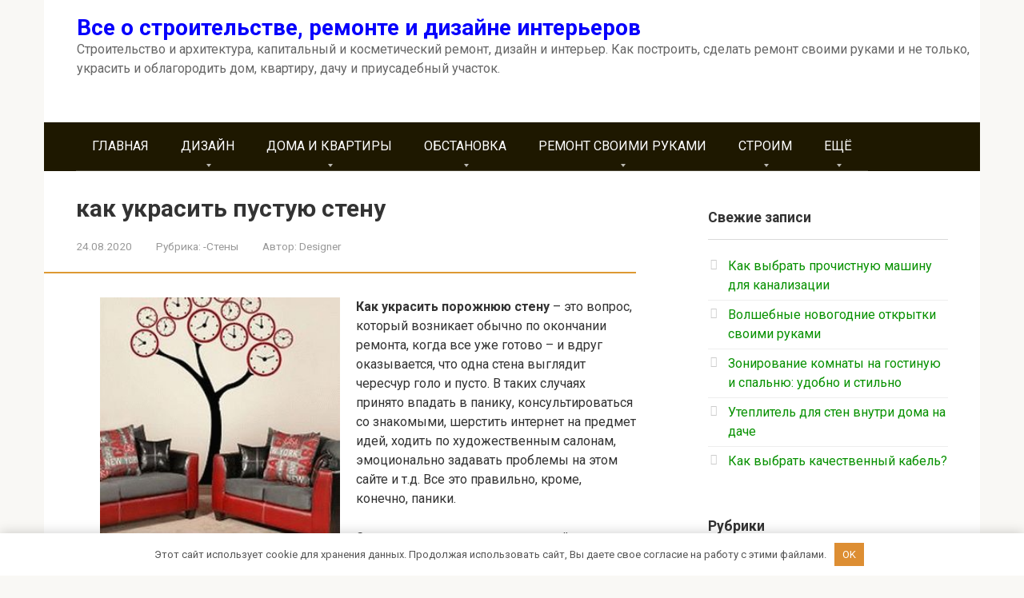

--- FILE ---
content_type: text/html; charset=UTF-8
request_url: https://mirsante.ru/kak-ukrasit-pustuyu-stenu.html
body_size: 22005
content:
<!DOCTYPE html> <html lang="ru-RU"> <head> <meta charset="UTF-8"> <meta name="viewport" content="width=device-width, initial-scale=1"> <title>как украсить пустую стену | Все о строительстве, ремонте и дизайне интерьеров</title> <!-- All in One SEO 4.1.5.3 --> <meta name="description" content="Как украсить порожнюю стену – это вопрос, который возникает обычно по окончании ремонта, когда все уже готово – и вдруг оказывается, что одна стена выглядит чересчур голо и..."/> <meta name="robots" content="max-snippet:-1, max-image-preview:large, max-video-preview:-1"/> <link rel="canonical" href="https://mirsante.ru/kak-ukrasit-pustuyu-stenu.html"/> <script type="application/ld+json" class="aioseo-schema">
			{"@context":"https:\/\/schema.org","@graph":[{"@type":"WebSite","@id":"https:\/\/mirsante.ru\/#website","url":"https:\/\/mirsante.ru\/","name":"\u0412\u0441\u0435 \u043e \u0441\u0442\u0440\u043e\u0438\u0442\u0435\u043b\u044c\u0441\u0442\u0432\u0435, \u0440\u0435\u043c\u043e\u043d\u0442\u0435 \u0438 \u0434\u0438\u0437\u0430\u0439\u043d\u0435 \u0438\u043d\u0442\u0435\u0440\u044c\u0435\u0440\u043e\u0432","description":"\u0421\u0442\u0440\u043e\u0438\u0442\u0435\u043b\u044c\u0441\u0442\u0432\u043e \u0438 \u0430\u0440\u0445\u0438\u0442\u0435\u043a\u0442\u0443\u0440\u0430, \u043a\u0430\u043f\u0438\u0442\u0430\u043b\u044c\u043d\u044b\u0439 \u0438 \u043a\u043e\u0441\u043c\u0435\u0442\u0438\u0447\u0435\u0441\u043a\u0438\u0439 \u0440\u0435\u043c\u043e\u043d\u0442, \u0434\u0438\u0437\u0430\u0439\u043d \u0438 \u0438\u043d\u0442\u0435\u0440\u044c\u0435\u0440. \u041a\u0430\u043a \u043f\u043e\u0441\u0442\u0440\u043e\u0438\u0442\u044c, \u0441\u0434\u0435\u043b\u0430\u0442\u044c \u0440\u0435\u043c\u043e\u043d\u0442 \u0441\u0432\u043e\u0438\u043c\u0438 \u0440\u0443\u043a\u0430\u043c\u0438 \u0438 \u043d\u0435 \u0442\u043e\u043b\u044c\u043a\u043e, \u0443\u043a\u0440\u0430\u0441\u0438\u0442\u044c \u0438 \u043e\u0431\u043b\u0430\u0433\u043e\u0440\u043e\u0434\u0438\u0442\u044c \u0434\u043e\u043c, \u043a\u0432\u0430\u0440\u0442\u0438\u0440\u0443, \u0434\u0430\u0447\u0443 \u0438 \u043f\u0440\u0438\u0443\u0441\u0430\u0434\u0435\u0431\u043d\u044b\u0439 \u0443\u0447\u0430\u0441\u0442\u043e\u043a.","inLanguage":"ru-RU","publisher":{"@id":"https:\/\/mirsante.ru\/#organization"}},{"@type":"Organization","@id":"https:\/\/mirsante.ru\/#organization","name":"\u0412\u0441\u0435 \u043e \u0441\u0442\u0440\u043e\u0438\u0442\u0435\u043b\u044c\u0441\u0442\u0432\u0435, \u0440\u0435\u043c\u043e\u043d\u0442\u0435 \u0438 \u0434\u0438\u0437\u0430\u0439\u043d\u0435 \u0438\u043d\u0442\u0435\u0440\u044c\u0435\u0440\u043e\u0432","url":"https:\/\/mirsante.ru\/"},{"@type":"BreadcrumbList","@id":"https:\/\/mirsante.ru\/kak-ukrasit-pustuyu-stenu.html#breadcrumblist","itemListElement":[{"@type":"ListItem","@id":"https:\/\/mirsante.ru\/#listItem","position":1,"item":{"@type":"WebPage","@id":"https:\/\/mirsante.ru\/","name":"\u0413\u043b\u0430\u0432\u043d\u0430\u044f","description":"\u0421\u0442\u0440\u043e\u0438\u0442\u0435\u043b\u044c\u0441\u0442\u0432\u043e \u0438 \u0430\u0440\u0445\u0438\u0442\u0435\u043a\u0442\u0443\u0440\u0430, \u043a\u0430\u043f\u0438\u0442\u0430\u043b\u044c\u043d\u044b\u0439 \u0438 \u043a\u043e\u0441\u043c\u0435\u0442\u0438\u0447\u0435\u0441\u043a\u0438\u0439 \u0440\u0435\u043c\u043e\u043d\u0442, \u0434\u0438\u0437\u0430\u0439\u043d \u0438 \u0438\u043d\u0442\u0435\u0440\u044c\u0435\u0440. \u041a\u0430\u043a \u043f\u043e\u0441\u0442\u0440\u043e\u0438\u0442\u044c, \u0441\u0434\u0435\u043b\u0430\u0442\u044c \u0440\u0435\u043c\u043e\u043d\u0442 \u0441\u0432\u043e\u0438\u043c\u0438 \u0440\u0443\u043a\u0430\u043c\u0438 \u0438 \u043d\u0435 \u0442\u043e\u043b\u044c\u043a\u043e, \u0443\u043a\u0440\u0430\u0441\u0438\u0442\u044c \u0438 \u043e\u0431\u043b\u0430\u0433\u043e\u0440\u043e\u0434\u0438\u0442\u044c \u0434\u043e\u043c, \u043a\u0432\u0430\u0440\u0442\u0438\u0440\u0443, \u0434\u0430\u0447\u0443 \u0438 \u043f\u0440\u0438\u0443\u0441\u0430\u0434\u0435\u0431\u043d\u044b\u0439 \u0443\u0447\u0430\u0441\u0442\u043e\u043a.","url":"https:\/\/mirsante.ru\/"}}]},{"@type":"Person","@id":"https:\/\/mirsante.ru\/author\/luxcm7v8kja7lart3f#author","url":"https:\/\/mirsante.ru\/author\/luxcm7v8kja7lart3f","name":"Designer","image":{"@type":"ImageObject","@id":"https:\/\/mirsante.ru\/kak-ukrasit-pustuyu-stenu.html#authorImage","url":"https:\/\/secure.gravatar.com\/avatar\/60b167e0684b934f9242fa7721f562f6?s=96&d=mm&r=g","width":96,"height":96,"caption":"Designer"}},{"@type":"WebPage","@id":"https:\/\/mirsante.ru\/kak-ukrasit-pustuyu-stenu.html#webpage","url":"https:\/\/mirsante.ru\/kak-ukrasit-pustuyu-stenu.html","name":"\u043a\u0430\u043a \u0443\u043a\u0440\u0430\u0441\u0438\u0442\u044c \u043f\u0443\u0441\u0442\u0443\u044e \u0441\u0442\u0435\u043d\u0443 | \u0412\u0441\u0435 \u043e \u0441\u0442\u0440\u043e\u0438\u0442\u0435\u043b\u044c\u0441\u0442\u0432\u0435, \u0440\u0435\u043c\u043e\u043d\u0442\u0435 \u0438 \u0434\u0438\u0437\u0430\u0439\u043d\u0435 \u0438\u043d\u0442\u0435\u0440\u044c\u0435\u0440\u043e\u0432","description":"\u041a\u0430\u043a \u0443\u043a\u0440\u0430\u0441\u0438\u0442\u044c \u043f\u043e\u0440\u043e\u0436\u043d\u044e\u044e \u0441\u0442\u0435\u043d\u0443 \u2013 \u044d\u0442\u043e \u0432\u043e\u043f\u0440\u043e\u0441, \u043a\u043e\u0442\u043e\u0440\u044b\u0439 \u0432\u043e\u0437\u043d\u0438\u043a\u0430\u0435\u0442 \u043e\u0431\u044b\u0447\u043d\u043e \u043f\u043e \u043e\u043a\u043e\u043d\u0447\u0430\u043d\u0438\u0438 \u0440\u0435\u043c\u043e\u043d\u0442\u0430, \u043a\u043e\u0433\u0434\u0430 \u0432\u0441\u0435 \u0443\u0436\u0435 \u0433\u043e\u0442\u043e\u0432\u043e \u2013 \u0438 \u0432\u0434\u0440\u0443\u0433 \u043e\u043a\u0430\u0437\u044b\u0432\u0430\u0435\u0442\u0441\u044f, \u0447\u0442\u043e \u043e\u0434\u043d\u0430 \u0441\u0442\u0435\u043d\u0430 \u0432\u044b\u0433\u043b\u044f\u0434\u0438\u0442 \u0447\u0435\u0440\u0435\u0441\u0447\u0443\u0440 \u0433\u043e\u043b\u043e \u0438...","inLanguage":"ru-RU","isPartOf":{"@id":"https:\/\/mirsante.ru\/#website"},"breadcrumb":{"@id":"https:\/\/mirsante.ru\/kak-ukrasit-pustuyu-stenu.html#breadcrumblist"},"author":"https:\/\/mirsante.ru\/author\/luxcm7v8kja7lart3f#author","creator":"https:\/\/mirsante.ru\/author\/luxcm7v8kja7lart3f#author","image":{"@type":"ImageObject","@id":"https:\/\/mirsante.ru\/#mainImage","url":"https:\/\/mirsante.ru\/wp-content\/uploads\/2016\/03\/kak-ukrasit-pustuyu-stenu-06.jpg","width":300,"height":300},"primaryImageOfPage":{"@id":"https:\/\/mirsante.ru\/kak-ukrasit-pustuyu-stenu.html#mainImage"},"datePublished":"2020-08-24T18:11:25+03:00","dateModified":"2020-04-29T13:30:56+03:00"},{"@type":"Article","@id":"https:\/\/mirsante.ru\/kak-ukrasit-pustuyu-stenu.html#article","name":"\u043a\u0430\u043a \u0443\u043a\u0440\u0430\u0441\u0438\u0442\u044c \u043f\u0443\u0441\u0442\u0443\u044e \u0441\u0442\u0435\u043d\u0443 | \u0412\u0441\u0435 \u043e \u0441\u0442\u0440\u043e\u0438\u0442\u0435\u043b\u044c\u0441\u0442\u0432\u0435, \u0440\u0435\u043c\u043e\u043d\u0442\u0435 \u0438 \u0434\u0438\u0437\u0430\u0439\u043d\u0435 \u0438\u043d\u0442\u0435\u0440\u044c\u0435\u0440\u043e\u0432","description":"\u041a\u0430\u043a \u0443\u043a\u0440\u0430\u0441\u0438\u0442\u044c \u043f\u043e\u0440\u043e\u0436\u043d\u044e\u044e \u0441\u0442\u0435\u043d\u0443 \u2013 \u044d\u0442\u043e \u0432\u043e\u043f\u0440\u043e\u0441, \u043a\u043e\u0442\u043e\u0440\u044b\u0439 \u0432\u043e\u0437\u043d\u0438\u043a\u0430\u0435\u0442 \u043e\u0431\u044b\u0447\u043d\u043e \u043f\u043e \u043e\u043a\u043e\u043d\u0447\u0430\u043d\u0438\u0438 \u0440\u0435\u043c\u043e\u043d\u0442\u0430, \u043a\u043e\u0433\u0434\u0430 \u0432\u0441\u0435 \u0443\u0436\u0435 \u0433\u043e\u0442\u043e\u0432\u043e \u2013 \u0438 \u0432\u0434\u0440\u0443\u0433 \u043e\u043a\u0430\u0437\u044b\u0432\u0430\u0435\u0442\u0441\u044f, \u0447\u0442\u043e \u043e\u0434\u043d\u0430 \u0441\u0442\u0435\u043d\u0430 \u0432\u044b\u0433\u043b\u044f\u0434\u0438\u0442 \u0447\u0435\u0440\u0435\u0441\u0447\u0443\u0440 \u0433\u043e\u043b\u043e \u0438...","inLanguage":"ru-RU","headline":"\u043a\u0430\u043a \u0443\u043a\u0440\u0430\u0441\u0438\u0442\u044c \u043f\u0443\u0441\u0442\u0443\u044e \u0441\u0442\u0435\u043d\u0443","author":{"@id":"https:\/\/mirsante.ru\/author\/luxcm7v8kja7lart3f#author"},"publisher":{"@id":"https:\/\/mirsante.ru\/#organization"},"datePublished":"2020-08-24T18:11:25+03:00","dateModified":"2020-04-29T13:30:56+03:00","articleSection":"-\u0421\u0442\u0435\u043d\u044b","mainEntityOfPage":{"@id":"https:\/\/mirsante.ru\/kak-ukrasit-pustuyu-stenu.html#webpage"},"isPartOf":{"@id":"https:\/\/mirsante.ru\/kak-ukrasit-pustuyu-stenu.html#webpage"},"image":{"@type":"ImageObject","@id":"https:\/\/mirsante.ru\/#articleImage","url":"https:\/\/mirsante.ru\/wp-content\/uploads\/2016\/03\/kak-ukrasit-pustuyu-stenu-06.jpg","width":300,"height":300}}]}
		</script> <!-- All in One SEO --> <link rel='stylesheet' id='mediaelement-css' href='https://mirsante.ru/wp-includes/js/mediaelement/mediaelementplayer-legacy.min.css' type='text/css' media='all'/> <link rel='stylesheet' id='wp-mediaelement-css' href='https://mirsante.ru/wp-includes/js/mediaelement/wp-mediaelement.min.css' type='text/css' media='all'/> <link rel='stylesheet' id='contact-form-7-css' href='https://mirsante.ru/wp-content/plugins/contact-form-7/includes/css/styles.css' type='text/css' media='all'/> <link rel='stylesheet' id='toc-screen-css' href='https://mirsante.ru/wp-content/plugins/table-of-contents-plus/screen.min.css' type='text/css' media='all'/> <link rel='stylesheet' id='google-fonts-css' href='https://fonts.googleapis.com/css?family=Roboto%3A400%2C400i%2C700&#038;subset=cyrillic' type='text/css' media='all'/> <link rel='stylesheet' id='root-style-css' href='https://mirsante.ru/wp-content/themes/root/css/style.min.css' type='text/css' media='all'/> <link rel='stylesheet' id='jetpack_css-css' href='https://mirsante.ru/wp-content/plugins/jetpack/css/jetpack.css' type='text/css' media='all'/> <script type='text/javascript' src='https://mirsante.ru/wp-content/plugins/enable-jquery-migrate-helper/js/jquery/jquery-1.12.4-wp.js' id='jquery-core-js'></script> <style>.pseudo-clearfy-link { color: #008acf; cursor: pointer;}.pseudo-clearfy-link:hover { text-decoration: none;}</style><style>@media (min-width: 768px) {.site-header { background-repeat: no-repeat; }}@media (min-width: 768px) {.site-header { background-position: center center; }}.page-separator, .pagination .current, .pagination a.page-numbers:hover, .entry-content ul li:before, .btn, .comment-respond .form-submit input, .mob-hamburger span, .page-links__item { background-color: #dd9933;}.spoiler-box, .entry-content ol li:before, .mob-hamburger, .inp:focus, .search-form__text:focus, .entry-content blockquote { border-color: #dd9933;}.entry-content blockquote:before, .spoiler-box__title:after { color: #dd9933;}a, .spanlink, .comment-reply-link, .pseudo-link, .root-pseudo-link { color: #079100;}a:hover, a:focus, a:active, .spanlink:hover, .comment-reply-link:hover, .pseudo-link:hover { color: #e66212;}body { color: #333333;}.site-title, .site-title a { color: #0800fc;}.main-navigation, .footer-navigation, .main-navigation ul li .sub-menu, .footer-navigation ul li .sub-menu { background-color: #1e1800;}.main-navigation ul li a, .main-navigation ul li .removed-link, .footer-navigation ul li a, .footer-navigation ul li .removed-link { color: #ffffff;}body { font-family: "Roboto", Arial, "Helvetica Neue", Helvetica, Arial, sans-serif; }.entry-content h1, .entry-content h2, .entry-content h3, .entry-content h4, .entry-content h5, .entry-content h6, .entry-image__title h1, .entry-title { font-family: "Roboto", Arial, "Helvetica Neue", Helvetica, Arial, sans-serif; }@media (min-width: 576px) { body { font-size: 16px;} }@media (min-width: 576px) { body { line-height: 1.5;} }.scrolltop { background-color: #cccccc;}.scrolltop:after { color: #ffffff;}.scrolltop { width: 50px;}.scrolltop { height: 50px;}.scrolltop:after { content: "\f102"; }@media (max-width: 767px) { .scrolltop { display: none !important;} }</style><link rel="icon" href="https://mirsante.ru/wp-content/uploads/2020/04/favicon-3.png" sizes="32x32"/> <link rel="icon" href="https://mirsante.ru/wp-content/uploads/2020/04/favicon-3.png" sizes="192x192"/> <link rel="apple-touch-icon" href="https://mirsante.ru/wp-content/uploads/2020/04/favicon-3.png"/> <meta name="msapplication-TileImage" content="https://mirsante.ru/wp-content/uploads/2020/04/favicon-3.png"/> <style>.clearfy-cookie { position:fixed; left:0; right:0; bottom:0; padding:12px; color:#555555; background:#ffffff; -webkit-box-shadow:0 0 15px rgba(0,0,0,.2); -moz-box-shadow:0 0 15px rgba(0,0,0,.2); box-shadow:0 0 15px rgba(0,0,0,.2); z-index:9999; font-size: 13px; transition: .3s; }.clearfy-cookie--left { left: 20px; bottom: 20px; right: auto; max-width: 400px; margin-right: 20px; }.clearfy-cookie--right { left: auto; bottom: 20px; right: 20px; max-width: 400px; margin-left: 20px; }.clearfy-cookie.clearfy-cookie-hide { transform: translateY(150%) translateZ(0); opacity: 0; }.clearfy-cookie-container { max-width:1170px; margin:0 auto; text-align:center; }.clearfy-cookie-accept { background:#dd8e33; color:#fff; border:0; padding:.4em .8em; margin: 0 .5em; font-size: 13px; cursor: pointer; }.clearfy-cookie-accept:hover,.clearfy-cookie-accept:focus { opacity: .9; }</style></head> <body class="post-template-default single single-post postid-8927 single-format-standard group-blog "> <div id="page" class="site"> <a class="skip-link screen-reader-text" href="#main">Перейти к контенту</a> <header id="masthead" class="site-header container" itemscope itemtype="http://schema.org/WPHeader"> <div class="site-header-inner "> <div class="site-branding"> <div class="site-branding-container"> <div class="site-title"><a href="https://mirsante.ru/">Все о строительстве, ремонте и дизайне интерьеров</a></div> <p class="site-description">Строительство и архитектура, капитальный и косметический ремонт, дизайн и интерьер. Как построить, сделать ремонт своими руками и не только, украсить и облагородить дом, квартиру, дачу и приусадебный участок.</p> </div> </div><!-- .site-branding --> <div class="top-menu"> </div> <div class="mob-hamburger"><span></span></div> </div><!--.site-header-inner--> </header><!-- #masthead --> <nav id="site-navigation" class="main-navigation container"> <div class="main-navigation-inner "> <div class="menu-menyu-1-container"><ul id="header_menu" class="menu"><li id="menu-item-10234" class="menu-item menu-item-type-custom menu-item-object-custom menu-item-home menu-item-10234"><a href="https://mirsante.ru/">ГЛАВНАЯ</a></li> <li id="menu-item-10286" class="menu-item menu-item-type-taxonomy menu-item-object-category current-post-ancestor menu-item-has-children menu-item-10286"><a href="https://mirsante.ru/category/dizayn">ДИЗАЙН</a> <ul class="sub-menu"> <li id="menu-item-10249" class="menu-item menu-item-type-taxonomy menu-item-object-category menu-item-10249"><a href="https://mirsante.ru/category/dizayn/balkon">-Балкон</a></li> <li id="menu-item-10250" class="menu-item menu-item-type-taxonomy menu-item-object-category menu-item-10250"><a href="https://mirsante.ru/category/dizayn/banya">-Баня</a></li> <li id="menu-item-10251" class="menu-item menu-item-type-taxonomy menu-item-object-category menu-item-10251"><a href="https://mirsante.ru/category/dizayn/vannaya-komnata">-Ванная комната</a></li> <li id="menu-item-10252" class="menu-item menu-item-type-taxonomy menu-item-object-category menu-item-10252"><a href="https://mirsante.ru/category/dizayn/garderob">-Гардероб</a></li> <li id="menu-item-10253" class="menu-item menu-item-type-taxonomy menu-item-object-category menu-item-10253"><a href="https://mirsante.ru/category/dizayn/gostinaya">-Гостиная</a></li> <li id="menu-item-10254" class="menu-item menu-item-type-taxonomy menu-item-object-category menu-item-10254"><a href="https://mirsante.ru/category/dizayn/dacha">-Дача</a></li> <li id="menu-item-10255" class="menu-item menu-item-type-taxonomy menu-item-object-category menu-item-10255"><a href="https://mirsante.ru/category/dizayn/detskie">-Детские</a></li> <li id="menu-item-10256" class="menu-item menu-item-type-taxonomy menu-item-object-category menu-item-10256"><a href="https://mirsante.ru/category/dizayn/dizayn-dizayn">-Дизайн</a></li> <li id="menu-item-10257" class="menu-item menu-item-type-taxonomy menu-item-object-category menu-item-10257"><a href="https://mirsante.ru/category/dizayn/zal">-Зал</a></li> <li id="menu-item-10258" class="menu-item menu-item-type-taxonomy menu-item-object-category menu-item-10258"><a href="https://mirsante.ru/category/dizayn/kukhnya">-Кухня</a></li> <li id="menu-item-10259" class="menu-item menu-item-type-taxonomy menu-item-object-category menu-item-10259"><a href="https://mirsante.ru/category/dizayn/oboi">-Обои</a></li> <li id="menu-item-10260" class="menu-item menu-item-type-taxonomy menu-item-object-category menu-item-10260"><a href="https://mirsante.ru/category/dizayn/okno">-Окно</a></li> <li id="menu-item-10261" class="menu-item menu-item-type-taxonomy menu-item-object-category menu-item-10261"><a href="https://mirsante.ru/category/dizayn/otdelka-sten">-Отделка стен</a></li> <li id="menu-item-10264" class="menu-item menu-item-type-taxonomy menu-item-object-category menu-item-10264"><a href="https://mirsante.ru/category/dizayn/pol">-Пол</a></li> <li id="menu-item-10265" class="menu-item menu-item-type-taxonomy menu-item-object-category menu-item-10265"><a href="https://mirsante.ru/category/dizayn/potolki">-Потолки</a></li> <li id="menu-item-10266" class="menu-item menu-item-type-taxonomy menu-item-object-category menu-item-10266"><a href="https://mirsante.ru/category/dizayn/potolok">-Потолок</a></li> <li id="menu-item-10263" class="menu-item menu-item-type-taxonomy menu-item-object-category menu-item-10263"><a href="https://mirsante.ru/category/dizayn/planirovka">-Планировка</a></li> <li id="menu-item-10267" class="menu-item menu-item-type-taxonomy menu-item-object-category menu-item-10267"><a href="https://mirsante.ru/category/dizayn/prikhozhaya">-Прихожая</a></li> <li id="menu-item-10268" class="menu-item menu-item-type-taxonomy menu-item-object-category menu-item-10268"><a href="https://mirsante.ru/category/dizayn/svoimi-rukami">-Своими руками</a></li> <li id="menu-item-10262" class="menu-item menu-item-type-taxonomy menu-item-object-category menu-item-10262"><a href="https://mirsante.ru/category/dizayn/ofisy">-Офисы</a></li> <li id="menu-item-10308" class="menu-item menu-item-type-taxonomy menu-item-object-category menu-item-10308"><a href="https://mirsante.ru/category/stroim/steny">-Стены</a></li> <li id="menu-item-10287" class="menu-item menu-item-type-taxonomy menu-item-object-category menu-item-10287"><a href="https://mirsante.ru/category/dizayn/spalnya">-Спальня</a></li> <li id="menu-item-10289" class="menu-item menu-item-type-taxonomy menu-item-object-category menu-item-10289"><a href="https://mirsante.ru/category/dizayn/stili">-Стили</a></li> <li id="menu-item-10290" class="menu-item menu-item-type-taxonomy menu-item-object-category menu-item-10290"><a href="https://mirsante.ru/category/dizayn/cveta-v-interere">-Цвета в интерьере</a></li> <li id="menu-item-10291" class="menu-item menu-item-type-taxonomy menu-item-object-category menu-item-10291"><a href="https://mirsante.ru/category/dizayn/shtory">-Шторы</a></li> </ul> </li> <li id="menu-item-10292" class="menu-item menu-item-type-taxonomy menu-item-object-category menu-item-has-children menu-item-10292"><a href="https://mirsante.ru/category/doma-i-kvartiry">ДОМА И КВАРТИРЫ</a> <ul class="sub-menu"> <li id="menu-item-10284" class="menu-item menu-item-type-taxonomy menu-item-object-category menu-item-10284"><a href="https://mirsante.ru/category/doma-i-kvartiry/doma">-Дома</a></li> <li id="menu-item-10285" class="menu-item menu-item-type-taxonomy menu-item-object-category menu-item-10285"><a href="https://mirsante.ru/category/doma-i-kvartiry/kvartiry">-Квартиры</a></li> <li id="menu-item-10293" class="menu-item menu-item-type-taxonomy menu-item-object-category menu-item-10293"><a href="https://mirsante.ru/category/doma-i-kvartiry/yeksterer-doma-i-kvartiry">-Экстерьер</a></li> </ul> </li> <li id="menu-item-10295" class="menu-item menu-item-type-taxonomy menu-item-object-category menu-item-has-children menu-item-10295"><a href="https://mirsante.ru/category/obstanovka">ОБСТАНОВКА</a> <ul class="sub-menu"> <li id="menu-item-10236" class="menu-item menu-item-type-taxonomy menu-item-object-category menu-item-10236"><a href="https://mirsante.ru/category/obstanovka/aksessuary">-Аксессуары</a></li> <li id="menu-item-10237" class="menu-item menu-item-type-taxonomy menu-item-object-category menu-item-10237"><a href="https://mirsante.ru/category/obstanovka/dveri">-Двери</a></li> <li id="menu-item-10238" class="menu-item menu-item-type-taxonomy menu-item-object-category menu-item-10238"><a href="https://mirsante.ru/category/obstanovka/dvor-i-sad">-Двор и сад</a></li> <li id="menu-item-10239" class="menu-item menu-item-type-taxonomy menu-item-object-category menu-item-10239"><a href="https://mirsante.ru/category/obstanovka/zerkala-v-interere">-Зеркала в интерьере</a></li> <li id="menu-item-10240" class="menu-item menu-item-type-taxonomy menu-item-object-category menu-item-10240"><a href="https://mirsante.ru/category/obstanovka/kaminy">-Камины</a></li> <li id="menu-item-10241" class="menu-item menu-item-type-taxonomy menu-item-object-category menu-item-10241"><a href="https://mirsante.ru/category/obstanovka/kartiny-v-dizayne-interera">-Картины в дизайне интерьера</a></li> <li id="menu-item-10242" class="menu-item menu-item-type-taxonomy menu-item-object-category menu-item-10242"><a href="https://mirsante.ru/category/obstanovka/kovry">-Ковры</a></li> <li id="menu-item-10243" class="menu-item menu-item-type-taxonomy menu-item-object-category menu-item-10243"><a href="https://mirsante.ru/category/obstanovka/lestnicy">-Лестницы</a></li> <li id="menu-item-10244" class="menu-item menu-item-type-taxonomy menu-item-object-category menu-item-10244"><a href="https://mirsante.ru/category/obstanovka/mebel">-Мебель</a></li> <li id="menu-item-10245" class="menu-item menu-item-type-taxonomy menu-item-object-category menu-item-10245"><a href="https://mirsante.ru/category/obstanovka/okna">-Окна</a></li> <li id="menu-item-10246" class="menu-item menu-item-type-taxonomy menu-item-object-category menu-item-10246"><a href="https://mirsante.ru/category/obstanovka/posuda">-Посуда</a></li> <li id="menu-item-10247" class="menu-item menu-item-type-taxonomy menu-item-object-category menu-item-10247"><a href="https://mirsante.ru/category/obstanovka/predmety-interera">-Предметы интерьера</a></li> <li id="menu-item-10248" class="menu-item menu-item-type-taxonomy menu-item-object-category menu-item-10248"><a href="https://mirsante.ru/category/obstanovka/svet">-Свет</a></li> <li id="menu-item-10296" class="menu-item menu-item-type-taxonomy menu-item-object-category menu-item-10296"><a href="https://mirsante.ru/category/obstanovka/servirovka-stola">-Сервировка стола</a></li> <li id="menu-item-10297" class="menu-item menu-item-type-taxonomy menu-item-object-category menu-item-10297"><a href="https://mirsante.ru/category/obstanovka/yeksterer">-Экстерьер</a></li> </ul> </li> <li id="menu-item-10300" class="menu-item menu-item-type-taxonomy menu-item-object-category menu-item-has-children menu-item-10300"><a href="https://mirsante.ru/category/remont-svoimi-rukami">РЕМОНТ СВОИМИ РУКАМИ</a> <ul class="sub-menu"> <li id="menu-item-10269" class="menu-item menu-item-type-taxonomy menu-item-object-category menu-item-10269"><a href="https://mirsante.ru/category/remont-svoimi-rukami/balkon-remont-svoimi-rukami">-Балкон</a></li> <li id="menu-item-10270" class="menu-item menu-item-type-taxonomy menu-item-object-category menu-item-10270"><a href="https://mirsante.ru/category/remont-svoimi-rukami/istrumenty">-Иструменты</a></li> <li id="menu-item-10271" class="menu-item menu-item-type-taxonomy menu-item-object-category menu-item-10271"><a href="https://mirsante.ru/category/remont-svoimi-rukami/potolok-remont-svoimi-rukami">-Потолок</a></li> <li id="menu-item-10272" class="menu-item menu-item-type-taxonomy menu-item-object-category menu-item-10272"><a href="https://mirsante.ru/category/remont-svoimi-rukami/remont-kryshi">-Ремонт крыши</a></li> <li id="menu-item-10273" class="menu-item menu-item-type-taxonomy menu-item-object-category menu-item-10273"><a href="https://mirsante.ru/category/remont-svoimi-rukami/remont-okon">-Ремонт окон</a></li> <li id="menu-item-10274" class="menu-item menu-item-type-taxonomy menu-item-object-category menu-item-10274"><a href="https://mirsante.ru/category/remont-svoimi-rukami/remont-pola">-Ремонт пола</a></li> <li id="menu-item-10275" class="menu-item menu-item-type-taxonomy menu-item-object-category menu-item-10275"><a href="https://mirsante.ru/category/remont-svoimi-rukami/remont-sten">-Ремонт стен</a></li> <li id="menu-item-10276" class="menu-item menu-item-type-taxonomy menu-item-object-category menu-item-10276"><a href="https://mirsante.ru/category/remont-svoimi-rukami/santekhnika-remont-svoimi-rukami">-Сантехника</a></li> <li id="menu-item-10301" class="menu-item menu-item-type-taxonomy menu-item-object-category menu-item-10301"><a href="https://mirsante.ru/category/remont-svoimi-rukami/steny-i-potolki">-Стены и потолки</a></li> <li id="menu-item-10303" class="menu-item menu-item-type-taxonomy menu-item-object-category menu-item-10303"><a href="https://mirsante.ru/category/remont-svoimi-rukami/fasad">-Фасад</a></li> <li id="menu-item-10310" class="menu-item menu-item-type-taxonomy menu-item-object-category menu-item-10310"><a href="https://mirsante.ru/category/stroim/yelektrika">-Электрика</a></li> </ul> </li> <li id="menu-item-10306" class="menu-item menu-item-type-taxonomy menu-item-object-category menu-item-has-children menu-item-10306"><a href="https://mirsante.ru/category/stroim">СТРОИМ</a> <ul class="sub-menu"> <li id="menu-item-10277" class="menu-item menu-item-type-taxonomy menu-item-object-category menu-item-10277"><a href="https://mirsante.ru/category/stroim/besedki-garazhi-bani">-Беседки, гаражи, бани</a></li> <li id="menu-item-10278" class="menu-item menu-item-type-taxonomy menu-item-object-category menu-item-10278"><a href="https://mirsante.ru/category/stroim/ventilyaciya">-Вентиляция</a></li> <li id="menu-item-10279" class="menu-item menu-item-type-taxonomy menu-item-object-category menu-item-10279"><a href="https://mirsante.ru/category/stroim/kryshi">-Крыши</a></li> <li id="menu-item-10280" class="menu-item menu-item-type-taxonomy menu-item-object-category menu-item-10280"><a href="https://mirsante.ru/category/stroim/okna-stroim">-Окна</a></li> <li id="menu-item-10281" class="menu-item menu-item-type-taxonomy menu-item-object-category menu-item-10281"><a href="https://mirsante.ru/category/stroim/otoplenie">-Отопление</a></li> <li id="menu-item-10282" class="menu-item menu-item-type-taxonomy menu-item-object-category menu-item-10282"><a href="https://mirsante.ru/category/stroim/pol-stroim">-Пол</a></li> <li id="menu-item-10283" class="menu-item menu-item-type-taxonomy menu-item-object-category menu-item-10283"><a href="https://mirsante.ru/category/stroim/santekhnika">-Сантехника</a></li> <li id="menu-item-10307" class="menu-item menu-item-type-taxonomy menu-item-object-category menu-item-10307"><a href="https://mirsante.ru/category/stroim/sdelay-sam">-Сделай сам</a></li> <li id="menu-item-10288" class="menu-item menu-item-type-taxonomy menu-item-object-category current-post-ancestor current-menu-parent current-post-parent menu-item-10288"><a href="https://mirsante.ru/category/dizayn/steny-dizayn">-Стены</a></li> <li id="menu-item-10302" class="menu-item menu-item-type-taxonomy menu-item-object-category menu-item-10302"><a href="https://mirsante.ru/category/remont-svoimi-rukami/stroitelnye-materialy">-Строительные материалы</a></li> <li id="menu-item-10309" class="menu-item menu-item-type-taxonomy menu-item-object-category menu-item-10309"><a href="https://mirsante.ru/category/stroim/fundament">-Фундамент</a></li> <li id="menu-item-10304" class="menu-item menu-item-type-taxonomy menu-item-object-category menu-item-10304"><a href="https://mirsante.ru/category/remont-svoimi-rukami/yelektrika-remont-svoimi-rukami">-Электрика</a></li> </ul> </li> <li id="menu-item-10311" class="menu-item menu-item-type-custom menu-item-object-custom menu-item-has-children menu-item-10311"><a href="http://№">ЕЩЁ</a> <ul class="sub-menu"> <li id="menu-item-10294" class="menu-item menu-item-type-taxonomy menu-item-object-category menu-item-10294"><a href="https://mirsante.ru/category/idei">ИДЕИ</a></li> <li id="menu-item-10298" class="menu-item menu-item-type-taxonomy menu-item-object-category menu-item-10298"><a href="https://mirsante.ru/category/proektirovanie">ПРОЕКТИРОВАНИЕ</a></li> <li id="menu-item-10235" class="menu-item menu-item-type-post_type menu-item-object-page menu-item-10235"><a href="https://mirsante.ru/latest">Последнее</a></li> <li id="menu-item-10305" class="menu-item menu-item-type-taxonomy menu-item-object-category menu-item-10305"><a href="https://mirsante.ru/category/sovety">СОВЕТЫ</a></li> <li id="menu-item-10299" class="menu-item menu-item-type-taxonomy menu-item-object-category menu-item-10299"><a href="https://mirsante.ru/category/raznoe">РАЗНОЕ</a></li> <li id="menu-item-12083" class="menu-item menu-item-type-post_type menu-item-object-page menu-item-12083"><a href="https://mirsante.ru/contacts">Контакты</a></li> </ul> </li> </ul></div> </div><!--.main-navigation-inner--> </nav><!-- #site-navigation --> <div id="content" class="site-content container"> <div itemscope itemtype="http://schema.org/Article"> <div id="primary" class="content-area"> <main id="main" class="site-main"> <article id="post-8927" class="post-8927 post type-post status-publish format-standard has-post-thumbnail hentry category-steny-dizayn"> <header class="entry-header"> <h1 class="entry-title" itemprop="headline">как украсить пустую стену</h1> <div class="entry-meta"> <span class="entry-date"><time itemprop="datePublished" datetime="2020-08-24">24.08.2020</time></span><span class="entry-category"><span class="hidden-xs">Рубрика:</span> <a href="https://mirsante.ru/category/dizayn/steny-dizayn" itemprop="articleSection">-Стены</a></span><span class="entry-author"><span class="hidden-xs">Автор:</span> <span itemprop="author">Designer</span></span> </div><!-- .entry-meta --> </header><!-- .entry-header --> <div class="page-separator"></div> <div class="entry-content" itemprop="articleBody"> <p><span itemprop="image" itemscope itemtype="https://schema.org/ImageObject"><img itemprop="url image" loading="lazy" title="как украсить пустую стену 06" class="alignleft" alt="как украсить пустую стену 06" src="https://mirsante.ru/wp-content/uploads/2016/03/kak-ukrasit-pustuyu-stenu-06.jpg" width="300" height="300" /><meta itemprop="width" content="300"><meta itemprop="height" content="300"></span><span><strong>Как украсить порожнюю стену</strong></span> – это вопрос, который возникает обычно по окончании ремонта, когда все уже готово – и вдруг оказывается, что одна стена выглядит чересчур голо и пусто. В таких случаях принято впадать в панику, консультироваться со знакомыми, шерстить интернет на предмет идей, ходить по художественным салонам, эмоционально задавать проблемы на этом сайте и т.д. Все это правильно, кроме, конечно, паники.</p> <p>Сегодня я дам вам несколько идей, как украсить порожнюю стену, и большинство из этих идей – оригинальные и креативные. Надеюсь, вы найдете что-то здоровое для себя!</p> <p><span itemprop="image" itemscope itemtype="https://schema.org/ImageObject"><img itemprop="url image" loading="lazy" title="как украсить пустую стену 27" class="alignright" alt="как украсить пустую стену 27" src="https://mirsante.ru/wp-content/uploads/2016/03/kak-ukrasit-pustuyu-stenu-27.jpg" width="300" height="427" /><meta itemprop="width" content="300"><meta itemprop="height" content="427"></span>На фото выше вы видите очень забавное дерево с часами – дерево нарисованное, часы натуральные (притом самые дешевые). Так украсить пустую стену – очень попросту, справится любой, а результат очень приятный и необычный. На фото справа – дерево нарисованное, полочки натуральные – тоже очень просто, а смотрится гораздо интереснее обычных полочек.</p> <p> <span>______________</span> </p> <p>Вообще идея украшать порожнюю стену нарисованными деревьями с реальными объектами (полочками, часами, снимками, крючками для одежды и т.д.) на нарисованных ветках очень популярна на Западе собственно в силу своей простоты и эффективности, а у нас про нее мало кто знает. Смотрите, как еще могут трудиться нарисованные деревья:</p> <p>Дерево во всю стену с “висящими на ветках” красивым картинками:<br/><span itemprop="image" itemscope itemtype="https://schema.org/ImageObject"><img itemprop="url image" loading="lazy" title="как украсить пустую стену 28" class="alignnone" alt="как украсить пустую стену 28" src="https://mirsante.ru/wp-content/uploads/2016/03/kak-ukrasit-pustuyu-stenu-28.jpg" width="670" height="471" /><meta itemprop="width" content="670"><meta itemprop="height" content="471"></span></p> <p>Дерево на участок стены с “висящими на ветках” семейными снимками:<br/><span itemprop="image" itemscope itemtype="https://schema.org/ImageObject"><img itemprop="url image" loading="lazy" title="как украсить пустую стену 30" class="alignleft" alt="как украсить пустую стену 30" src="https://mirsante.ru/wp-content/uploads/2016/03/kak-ukrasit-pustuyu-stenu-30.jpg" width="300" height="353" /><meta itemprop="width" content="300"><meta itemprop="height" content="353"></span> <span itemprop="image" itemscope itemtype="https://schema.org/ImageObject"><img itemprop="url image" loading="lazy" title="как украсить пустую стену 29" class="alignright" alt="как украсить пустую стену" src="https://mirsante.ru/wp-content/uploads/2016/03/kak-ukrasit-pustuyu-stenu-29.jpg" width="345" height="353" /><meta itemprop="width" content="345"><meta itemprop="height" content="353"></span></p> <p><span itemprop="image" itemscope itemtype="https://schema.org/ImageObject"><img itemprop="url image" loading="lazy" title="как украсить пустую стену 24" class="alignleft" alt="как украсить пустую стену 24" src="https://mirsante.ru/wp-content/uploads/2016/03/kak-ukrasit-pustuyu-stenu-24.jpg" width="300" height="400" /><meta itemprop="width" content="300"><meta itemprop="height" content="400"></span>И даже дерево с висящими на ветках рулонами туалетной бумаги. Тут, правда, дерево не нарисованное, а сделанное из чего-то, но его с тем же успехом можно и нарисовать, а крючки прицепить ровно к стене (мне очень нравится эта идея своей забавностью).</p> <p>Украсить порожнюю стену нарисованным деревом – очень просто, дерево можно нарисовать и самостоятельно, даже если вы не умеете писать (в этом случае сначала потренируйтесь на ватмане или ненужных обоях), а можно использовать виниловую наклейку, как на фото рослее.</p> <p>Дерево может и не включать “реальные” объекты (полочки, крючки, фото и т.д.), а так и остаться попросту нарисованным. Это все равно будет очень красиво. Будет очень неплохо, если цвета дерева будут поддерживать какой-то цвет из использованных в интерьере:</p> <p><span itemprop="image" itemscope itemtype="https://schema.org/ImageObject"><img itemprop="url image" loading="lazy" title="как украсить пустую стену 31" class="alignleft" alt="как украсить пустую стену 31" src="https://mirsante.ru/wp-content/uploads/2016/03/kak-ukrasit-pustuyu-stenu-31.jpg" width="300" height="300" /><meta itemprop="width" content="300"><meta itemprop="height" content="300"></span> <span itemprop="image" itemscope itemtype="https://schema.org/ImageObject"><img itemprop="url image" loading="lazy" title="как украсить пустую стену 32" class="alignright" alt="как украсить пустую стену" src="https://mirsante.ru/wp-content/uploads/2016/03/kak-ukrasit-pustuyu-stenu-32.jpg" width="300" height="300" /><meta itemprop="width" content="300"><meta itemprop="height" content="300"></span></p> <p><span itemprop="image" itemscope itemtype="https://schema.org/ImageObject"><img itemprop="url image" loading="lazy" title="как украсить пустую стену 22" class="alignright" alt="как украсить пустую стену 22" src="https://mirsante.ru/wp-content/uploads/2016/03/kak-ukrasit-pustuyu-stenu-22.jpg" width="300" height="392" /><meta itemprop="width" content="300"><meta itemprop="height" content="392"></span>Украсить порожнюю стену можно и настоящими деревьями, как вы видите на фото справа.</p> <p>Это весьма дешевый и интересный способ украсить пустую стену – разместить на ней что-то природное – веточки, сучья, даже цельные деревья, как на фото справа.</p> <p>Но важно понимать, что этот способ подходит лишь интерьерам, в которых уже использованы природные мотивы – есть камень, натуральное дерево, холст и т.д. Накройте дерево матовым лаком, а прежде хорошо вымойте и высушите его. Заблаговременно подумайте над тем, как вы будете вытирать пыль с такого украшения стены! Чем больше веточек и чем они тоньше (как на фото справа), тем сложнее будет делать уборку.</p> <p>Весьма простой способ не только украсить пустую стену, но и вообще видоизменить интерьер, – разместить на порожний стене большой яркий постер. На фото выше вы видите интерьер, какой “заиграл” именно под влиянием постера.</p> <p><span itemprop="image" itemscope itemtype="https://schema.org/ImageObject"><img itemprop="url image" loading="lazy" title="как украсить пустую стену 05" class="alignnone" alt="как украсить пустую стену 05" src="https://mirsante.ru/wp-content/uploads/2016/03/kak-ukrasit-pustuyu-stenu-05.jpg" width="670" height="425" /><meta itemprop="width" content="670"><meta itemprop="height" content="425"></span></p> <p>Мысленно уберите постер со стены и покиньте ее пустой – и вы увидите выдержанный, но уж очень простой интерьер. Верните его на пункт – и вы поймете, как здорово работает яркий постер в интерьере. Цвета, использованные в постере, можно поддерживать в соответствии с <em>правилами декора интерьеров</em>, а можно и не поддерживать – это весьма индивидуально.</p> <p>Яркий постер или картина, или черно-белая фотография работают не лишь в современных интерьерах, как на фото выше, а вообще в любых:</p> <p><span itemprop="image" itemscope itemtype="https://schema.org/ImageObject"><img itemprop="url image" loading="lazy" title="как украсить пустую стену 26" class="alignleft" alt="как украсить пустую стену 26" src="https://mirsante.ru/wp-content/uploads/2016/03/kak-ukrasit-pustuyu-stenu-26.jpg" width="300" height="300" /><meta itemprop="width" content="300"><meta itemprop="height" content="300"></span> <span itemprop="image" itemscope itemtype="https://schema.org/ImageObject"><img itemprop="url image" loading="lazy" title="как украсить пустую стену 33" class="alignright" alt="как украсить пустую стену 33" src="https://mirsante.ru/wp-content/uploads/2016/03/kak-ukrasit-pustuyu-stenu-33.jpg" width="300" height="300" /><meta itemprop="width" content="300"><meta itemprop="height" content="300"></span></p> <p><!-- G$ post In1 728x90 --><ins class="adsbygoogle" data-ad-client="ca-pub-3305383339114624" data-ad-slot="0904188611"></ins>&#13; <span>_____________</span></p> <p><span itemprop="image" itemscope itemtype="https://schema.org/ImageObject"><img itemprop="url image" loading="lazy" title="как украсить пустую стену 01" class="alignleft" alt="как украсить пустую стену 01" src="https://mirsante.ru/wp-content/uploads/2016/03/kak-ukrasit-pustuyu-stenu-01.jpg" width="450" height="330" /><meta itemprop="width" content="450"><meta itemprop="height" content="330"></span>Украсить порожнюю стену в современном интерьере можно с помощью виниловой наклейки – это весьма просто и дешево. Важно – обои или окраска должны быть гладкими, а не фактурными, по-иному наклейка не сядет на стену. Подберите наклейку так, чтобы она не занимала порожнюю стену целиком, но и не оставляла много пустого места – вот на фото слева вы видаете отличный пример.</p> <p><span itemprop="image" itemscope itemtype="https://schema.org/ImageObject"><img itemprop="url image" loading="lazy" title="как украсить пустую стену 10" class="alignright" alt="как украсить пустую стену 10" src="https://mirsante.ru/wp-content/uploads/2016/03/kak-ukrasit-pustuyu-stenu-10.jpg" width="450" height="329" /><meta itemprop="width" content="450"><meta itemprop="height" content="329"></span>Современным интерьерам подходит и более крутой и дорогостоящий способ украсить пустую стену – с помощью 3Д-инсталляции.</p> <p>На фото справа вы видаете один из примеров такой инсталляции – некая бессмысленная абстракция, какая, однако, выглядит вполне гармонично и интересно (если, конечно, отвечает вашим эстетическим пристрастиям).</p> <p><span itemprop="image" itemscope itemtype="https://schema.org/ImageObject"><img itemprop="url image" loading="lazy" title="как украсить пустую стену 21" class="alignleft" alt="как украсить пустую стену 21" src="https://mirsante.ru/wp-content/uploads/2016/03/kak-ukrasit-pustuyu-stenu-21.jpg" width="450" height="300" /><meta itemprop="width" content="450"><meta itemprop="height" content="300"></span>Если у вас интерьер в манере фьюжн или просто современный экстравагантный интерьер, вы можете расписать порожнюю стену в <em>стиле стрит-арт</em>, и это будет очень круто. Правда, чтобы добиться результата, как на фото слева, вам придется, скорее всего, нанимать специалиста, так как охотник такое вряд ли сумеет.</p> <p><span itemprop="image" itemscope itemtype="https://schema.org/ImageObject"><img itemprop="url image" loading="lazy" title="как украсить пустую стену 02" class="alignright" alt="как украсить пустую стену 02" src="https://mirsante.ru/wp-content/uploads/2016/03/kak-ukrasit-pustuyu-stenu-02.jpg" width="450" height="289" /><meta itemprop="width" content="450"><meta itemprop="height" content="289"></span>Переходим к дешевым и забавным способам украсить порожнюю стену. На фото справа – милый пример, когда пустая стена в передней украшена сумками. Это и удобно, и забавно, и женственно, и оригинально – почему нет? Если у вас немало сумок, и они могут образовать красивую композицию на стене – подумайте, может быть, это вам подходит <span itemprop="image" itemscope itemtype="https://schema.org/ImageObject"><img itemprop="url image" src="https://mirsante.ru/wp-content/themes/root/images/smilies/smile.png" alt=":)" class="wp-smiley" style="height: 1em; max-height: 1em;"/></p> <p>Иные “девочкинские” способы украсить пустую стену – использовать существующие бижутерию, шляпы, иные аксессуары, просто развесив их на крючках по стене.</p> <p><img loading="lazy" title="как украсить пустую стену 20" class="alignleft" alt="как украсить пустую стену 20" src="https://mirsante.ru/wp-content/uploads/2016/03/kak-ukrasit-pustuyu-stenu-20.jpg" width="300" height="466" /><meta itemprop="width" content="300"><meta itemprop="height" content="466"></span> <span itemprop="image" itemscope itemtype="https://schema.org/ImageObject"><img itemprop="url image" loading="lazy" title="как украсить пустую стену 11" class="alignright" alt="как украсить пустую стену 11" src="https://mirsante.ru/wp-content/uploads/2016/03/kak-ukrasit-pustuyu-stenu-11.jpg" width="300" height="466" /><meta itemprop="width" content="300"><meta itemprop="height" content="466"></span></p> <p>Правда, шляпы я бы все же повесила не кучкой, а по отдельности. Но это дело вкуса.</p> <p><span itemprop="image" itemscope itemtype="https://schema.org/ImageObject"><img itemprop="url image" loading="lazy" title="как украсить пустую стену 09" class="alignleft" alt="как украсить пустую стену 09" src="https://mirsante.ru/wp-content/uploads/2016/03/kak-ukrasit-pustuyu-stenu-09.jpg" width="300" height="300" /><meta itemprop="width" content="300"><meta itemprop="height" content="300"></span>“Мальчиковый” способ украсить порожнюю стену – повесить на нее ремни, фляжки, охотничьи ножи, просто какое-то охотничье и рыбацкое добросердечно, которое мы даже и не знаем, как называется. Тоже неплохо! Только ведаете что. Эти предметы должны быть обязательно хорошего качества.</p> <p>На фото слева вы видаете интересный пример, но обратите внимание, что вообще-то интерьер из дорогих, хоть и выглядит неброско – все объекты хорошего качества, стена отделана и покрашена идеально. Именно это мастерит его стильным и индивидуальным.</p> <p><span itemprop="image" itemscope itemtype="https://schema.org/ImageObject"><img itemprop="url image" loading="lazy" title="как украсить пустую стену 04" class="alignright" alt="как украсить пустую стену 04" src="https://mirsante.ru/wp-content/uploads/2016/03/kak-ukrasit-pustuyu-stenu-04.jpg" width="450" height="361" /><meta itemprop="width" content="450"><meta itemprop="height" content="361"></span>Вот способ украсить пустую стену, который меня попросту очаровал. Так просто, дешево и так красиво. Если у вас осталась краска после ремонта, колеруйте ее в несколько различных цветов, из плотного картона или оргалита вырежьте “пуговицы”, покрасьте их в различные цвета и повесьте на стену. Следите за тем, чтобы цвета “пуговиц” сочетались с иными цветами интерьера, как на фото справа.</p> <p><span itemprop="image" itemscope itemtype="https://schema.org/ImageObject"><img itemprop="url image" loading="lazy" title="как украсить пустую стену 08" class="alignleft" alt="как украсить пустую стену 08" src="https://mirsante.ru/wp-content/uploads/2016/03/kak-ukrasit-pustuyu-stenu-08.jpg" width="300" height="372" /><meta itemprop="width" content="300"><meta itemprop="height" content="372"></span>Многие люди мечтают украсить порожнюю стену семейными фотографиями, и это вызывает множество вопросов – какого размера мастерить фото, какие рамки подбирать, как их комбинировать и т.д.</p> <p>По всей вероятности, мне вытекает писать об этом отдельную статью, а пока посмотрите, какой забавный способ придумал одинешенек любитель – сделать все фото одного небольшого размера и расположить их в суровом геометрическом порядке, закрыв ими стену целиком. Это выглядит гораздо оригинальнее, чем традиционные композиции из снимок, и за рассматриванием такой стены можно провести много времени. Возьмите на заметку!</p> <p>Чета довольно дурацких, но интересных способов украсить пустую стену:</p> <p><span itemprop="image" itemscope itemtype="https://schema.org/ImageObject"><img itemprop="url image" loading="lazy" title="как украсить пустую стену 15" class="alignleft" alt="как украсить пустую стену" src="https://mirsante.ru/wp-content/uploads/2016/03/kak-ukrasit-pustuyu-stenu-15.jpg" width="300" height="405" /><meta itemprop="width" content="300"><meta itemprop="height" content="405"></span> <span itemprop="image" itemscope itemtype="https://schema.org/ImageObject"><img itemprop="url image" loading="lazy" title="как украсить пустую стену 18" class="alignright" alt="как украсить пустую стену 18" src="https://mirsante.ru/wp-content/uploads/2016/03/kak-ukrasit-pustuyu-stenu-18.jpg" width="300" height="405" /><meta itemprop="width" content="300"><meta itemprop="height" content="405"></span></p> <p>Чистосердечно говоря, оба они, на мой взгляд, “перебор”, но многим нравится, так что вот делюсь и этими идеями тоже.</p> <p><span itemprop="image" itemscope itemtype="https://schema.org/ImageObject"><img itemprop="url image" loading="lazy" title="как украсить пустую стену 17" class="alignright" alt="как украсить пустую стену 17" src="https://mirsante.ru/wp-content/uploads/2016/03/kak-ukrasit-pustuyu-stenu-17.jpg" width="300" height="425" /><meta itemprop="width" content="300"><meta itemprop="height" content="425"></span>А вот способ украсить порожнюю стену, который мне очень понравился – устроить на стене фальш-камин, буквальнее, только его портал, а все остальное просто нарисовать. Это вовсе не так трудно, как представляется, – портал фальш-камина легко монтируется из дсп или гипсокартона, а рисовать можно как от длани, если вы умеете, так и по трафарету (это может любой).</p> <p>Если времени немало, как у хозяев интерьера на фото справа, то можно разрисовать всю стену (это не обои с классическим рисунком, это стену разрисовали – краска по краске), а если нужно украсить лишь часть стены, то это совсем просто и быстро.</p> <p>Обратите внимание, что нарочитая небрежность, с какой разрисована эта стена, – неровные линии, кое-где асимметрия – лишь придает очарования интерьеру.</p> <p><span itemprop="image" itemscope itemtype="https://schema.org/ImageObject"><img itemprop="url image" loading="lazy" title="как украсить пустую стену 16" class="alignleft" alt="как украсить пустую стену 16" src="https://mirsante.ru/wp-content/uploads/2016/03/kak-ukrasit-pustuyu-stenu-16.jpg" width="300" height="375" /><meta itemprop="width" content="300"><meta itemprop="height" content="375"></span>Украсить пустую стену очень попросту с помощью полочек – об этом способе в последнее время все чаще забывают, отчего-то он стремительно выходит из моды.</p> <p>А ведь это и смотрится хорошо, и удачно разбивает порожнюю плоскость стены, и утилитарно, и вариабельно – содержимое полочек можно периодически менять, меняя таким манером весь интерьер или по-иному расставляя акценты.</p> <p>Поэтому я по-прежнему рекомендую полочки как способ украсить порожнюю стену, особенно угловые – они смотрятся очень мило, как вы видите на фото слева.</p> <p><span itemprop="image" itemscope itemtype="https://schema.org/ImageObject"><img itemprop="url image" loading="lazy" title="как украсить пустую стену 03" class="alignright" alt="как украсить пустую стену 03" src="https://mirsante.ru/wp-content/uploads/2016/03/kak-ukrasit-pustuyu-stenu-03.jpg" width="300" height="450" /><meta itemprop="width" content="300"><meta itemprop="height" content="450"></span>Совсем чумовой способ украсить пустую стену, не потратив лишней копейки. Накопить несколько жестяных банок из-под печенья или конфет, оклеить их сверху декоративной бумагой или материалом, повесить на стену и внутрь поставить свечки. Никаких затрат, а глядится очень мило и уютно.</p> <p> <span>_________________</span> </p> <p>Говоря о том, как украсить пустую стену, непременно следует сказать об ошибках. Декорируя пустую стену самостоятельно, вы рискуете запасть в несколько крайностей, которые я вам сейчас покажу. Постарайтесь избежать этих промахов.</p> <p><span itemprop="image" itemscope itemtype="https://schema.org/ImageObject"><img itemprop="url image" loading="lazy" title="как украсить пустую стену 07" class="alignleft" alt="как украсить пустую стену 07" src="https://mirsante.ru/wp-content/uploads/2016/03/kak-ukrasit-pustuyu-stenu-07.jpg" width="300" height="451" /><meta itemprop="width" content="300"><meta itemprop="height" content="451"></span>Крайность первая – перебор деталей. На фото слева вы видите отличное дерево с семейными снимками, а вот несколько крупных и заметных светильников прямо рядом с деревом – это определенно перебор.</p> <p>Светильники сами по себе прекрасные, и композиция из них хороша. Дерево само по себе красивое и хорошо сделано. Но размещённые рядом друг с другом, они подавляют друг друга, создавая хаос на стене. Это положительная ошибка, постарайтесь ее избежать.</p> <p><span itemprop="image" itemscope itemtype="https://schema.org/ImageObject"><img itemprop="url image" loading="lazy" title="как украсить пустую стену 25" class="alignright" alt="как украсить пустую стену 25" src="https://mirsante.ru/wp-content/uploads/2016/03/kak-ukrasit-pustuyu-stenu-25.jpg" width="300" height="300" /><meta itemprop="width" content="300"><meta itemprop="height" content="300"></span>Крайность вторая – впадение в безудержную оригинальность. Ехидна на фото справа – это, конечно, очень оригинально, но и столь же противно. Интерьер должен обладать определенной дружелюбностью по касательству к хозяину, не стоит увлекаться агрессивными символами, даже если они весьма оригинальны.<br/><!-- links 728x15 post --><ins class="adsbygoogle" data-ad-client="ca-pub-3305383339114624" data-ad-slot="7416019362"></ins>&#13; <span>_________________</span><br/><span itemprop="image" itemscope itemtype="https://schema.org/ImageObject"><img itemprop="url image" loading="lazy" title="как украсить пустую стену 23" class="alignleft" alt="как украсить пустую стену 23" src="https://mirsante.ru/wp-content/uploads/2016/03/kak-ukrasit-pustuyu-stenu-23.jpg" width="450" height="298" /><meta itemprop="width" content="450"><meta itemprop="height" content="298"></span>Крайность третья – бессмысленное нагромождение декора. Стена с плетеными тарелками на фото слева была бы весьма милой и симпатичной, если бы их было в два раза меньше. Помните, я сообщала о виниловой наклейке, что она не должна занять всю пустую стену? Это относится к большинству зачислений декора пустой стены. Бессмысленно наваливать на стену гору одного и того же декора (в нашем случае тарелок), гораздо лучше создать из нескольких тарелок прекрасную композицию.</p> <p>Итак, я постаралась поделиться с вами несколькими идеями, как украсить порожнюю стену. Надеюсь, эта статья была вам полезной. Если это так, нажмите кнопку “+1″, “мне нравится” или иконку вашей социальной сети. Благодарю!</p> <p> <span class="tags">аксессуары, западный дизайн</span></p> </p> </div><!-- .entry-content --> </article><!-- #post-## --> <div class="entry-footer"> </div> <div class="b-share b-share--post"> <div class="b-share__title">Понравилась статья? Поделиться с друзьями:</div> <span class="b-share__ico b-share__vk js-share-link" data-uri="http://vk.com/share.php?url=https%3A%2F%2Fmirsante.ru%2Fkak-ukrasit-pustuyu-stenu.html"></span> <span class="b-share__ico b-share__fb js-share-link" data-uri="http://www.facebook.com/sharer.php?u=https%3A%2F%2Fmirsante.ru%2Fkak-ukrasit-pustuyu-stenu.html"></span> <span class="b-share__ico b-share__tw js-share-link" data-uri="http://twitter.com/share?text=%D0%BA%D0%B0%D0%BA+%D1%83%D0%BA%D1%80%D0%B0%D1%81%D0%B8%D1%82%D1%8C+%D0%BF%D1%83%D1%81%D1%82%D1%83%D1%8E+%D1%81%D1%82%D0%B5%D0%BD%D1%83&url=https%3A%2F%2Fmirsante.ru%2Fkak-ukrasit-pustuyu-stenu.html"></span> <span class="b-share__ico b-share__ok js-share-link" data-uri="https://connect.ok.ru/dk?st.cmd=WidgetSharePreview&service=odnoklassniki&st.shareUrl=https%3A%2F%2Fmirsante.ru%2Fkak-ukrasit-pustuyu-stenu.html"></span> <span class="b-share__ico b-share__gp js-share-link" data-uri="https://plus.google.com/share?url=https%3A%2F%2Fmirsante.ru%2Fkak-ukrasit-pustuyu-stenu.html"></span> <span class="b-share__ico b-share__whatsapp js-share-link js-share-link-no-window" data-uri="whatsapp://send?text=%D0%BA%D0%B0%D0%BA+%D1%83%D0%BA%D1%80%D0%B0%D1%81%D0%B8%D1%82%D1%8C+%D0%BF%D1%83%D1%81%D1%82%D1%83%D1%8E+%D1%81%D1%82%D0%B5%D0%BD%D1%83%20https%3A%2F%2Fmirsante.ru%2Fkak-ukrasit-pustuyu-stenu.html"></span> <span class="b-share__ico b-share__viber js-share-link js-share-link-no-window" data-uri="viber://forward?text=%D0%BA%D0%B0%D0%BA+%D1%83%D0%BA%D1%80%D0%B0%D1%81%D0%B8%D1%82%D1%8C+%D0%BF%D1%83%D1%81%D1%82%D1%83%D1%8E+%D1%81%D1%82%D0%B5%D0%BD%D1%83%20https%3A%2F%2Fmirsante.ru%2Fkak-ukrasit-pustuyu-stenu.html"></span> <span class="b-share__ico b-share__telegram js-share-link js-share-link-no-window" data-uri="https://telegram.me/share/url?url=https%3A%2F%2Fmirsante.ru%2Fkak-ukrasit-pustuyu-stenu.html&text=%D0%BA%D0%B0%D0%BA+%D1%83%D0%BA%D1%80%D0%B0%D1%81%D0%B8%D1%82%D1%8C+%D0%BF%D1%83%D1%81%D1%82%D1%83%D1%8E+%D1%81%D1%82%D0%B5%D0%BD%D1%83"></span> </div> <div class="b-related"> <div class="b-related__header"><span>Вам также может быть интересно</span></div> <div class="b-related__items"> <article id="post-8984" class="post-card post-8984 post type-post status-publish format-standard has-post-thumbnail hentry category-steny-dizayn" itemscope itemtype="http://schema.org/BlogPosting"> <div class="post-card__image"> <a href="https://mirsante.ru/uteplitel-dlya-sten-vnutri-doma-na-dach.html"> <img width="230" height="140" src="https://mirsante.ru/wp-content/uploads/2016/03/114-5.jpg" class="attachment-thumb-wide size-thumb-wide wp-post-image" alt="" loading="lazy" itemprop="image" srcset="https://mirsante.ru/wp-content/uploads/2016/03/114-5.jpg 720w, https://mirsante.ru/wp-content/uploads/2016/03/114-5-300x183.jpg 300w, https://mirsante.ru/wp-content/uploads/2016/03/114-5-120x72.jpg 120w" sizes="(max-width: 230px) 100vw, 230px" data-attachment-id="8985" data-permalink="https://mirsante.ru/uteplitel-dlya-sten-vnutri-doma-na-dach.html/114-5" data-orig-file="https://mirsante.ru/wp-content/uploads/2016/03/114-5.jpg" data-orig-size="720,439" data-comments-opened="1" data-image-meta="{&quot;aperture&quot;:&quot;0&quot;,&quot;credit&quot;:&quot;&quot;,&quot;camera&quot;:&quot;&quot;,&quot;caption&quot;:&quot;&quot;,&quot;created_timestamp&quot;:&quot;0&quot;,&quot;copyright&quot;:&quot;&quot;,&quot;focal_length&quot;:&quot;0&quot;,&quot;iso&quot;:&quot;0&quot;,&quot;shutter_speed&quot;:&quot;0&quot;,&quot;title&quot;:&quot;&quot;,&quot;orientation&quot;:&quot;0&quot;}" data-image-title="114-5" data-image-description="" data-image-caption="" data-medium-file="https://mirsante.ru/wp-content/uploads/2016/03/114-5-300x183.jpg" data-large-file="https://mirsante.ru/wp-content/uploads/2016/03/114-5.jpg"/> <div class="entry-meta"> <span class="entry-category"><span itemprop="articleSection">-Стены</span></span> <span class="entry-meta__info"> <span class="entry-meta__comments" title="Комментариев"><span class="fa fa-comment-o"></span> 0</span> </span> </div><!-- .entry-meta --> </a> </div> <header class="entry-header"> <div class="entry-title" itemprop="name"><a href="https://mirsante.ru/uteplitel-dlya-sten-vnutri-doma-na-dach.html" rel="bookmark" itemprop="url"><span itemprop="headline">Утеплитель для стен внутри дома на даче</span></a></div> </header><!-- .entry-header --> <div class="post-card__content" itemprop="articleBody"> Блаженным обладателям дачных домиков, с наступлением прохладных дней, необходимо задуматься об утеплении стен этого </div><!-- .entry-content --> <meta itemprop="author" content="Designer"/> <meta itemscope itemprop="mainEntityOfPage" itemType="https://schema.org/WebPage" itemid="https://mirsante.ru/uteplitel-dlya-sten-vnutri-doma-na-dach.html"/> <meta itemprop="dateModified" content="2020-04-29"/> <meta itemprop="datePublished" content="2020-12-25T11:14:01+03:00"/> </article><!-- #post-## --> <article id="post-11524" class="post-card post-11524 post type-post status-publish format-standard has-post-thumbnail hentry category-steny-dizayn" itemscope itemtype="http://schema.org/BlogPosting"> <div class="post-card__image"> <a href="https://mirsante.ru/dostoinstva-stenovykh-paneley-dlya-kukh.html"> <img width="175" height="140" src="https://mirsante.ru/wp-content/uploads/2016/05/1-2.jpg" class="attachment-thumb-wide size-thumb-wide wp-post-image" alt="" loading="lazy" itemprop="image" srcset="https://mirsante.ru/wp-content/uploads/2016/05/1-2.jpg 1000w, https://mirsante.ru/wp-content/uploads/2016/05/1-2-300x240.jpg 300w, https://mirsante.ru/wp-content/uploads/2016/05/1-2-768x614.jpg 768w" sizes="(max-width: 175px) 100vw, 175px" data-attachment-id="11525" data-permalink="https://mirsante.ru/dostoinstva-stenovykh-paneley-dlya-kukh.html/1-2-6" data-orig-file="https://mirsante.ru/wp-content/uploads/2016/05/1-2.jpg" data-orig-size="1000,800" data-comments-opened="1" data-image-meta="{&quot;aperture&quot;:&quot;0&quot;,&quot;credit&quot;:&quot;&quot;,&quot;camera&quot;:&quot;&quot;,&quot;caption&quot;:&quot;&quot;,&quot;created_timestamp&quot;:&quot;0&quot;,&quot;copyright&quot;:&quot;&quot;,&quot;focal_length&quot;:&quot;0&quot;,&quot;iso&quot;:&quot;0&quot;,&quot;shutter_speed&quot;:&quot;0&quot;,&quot;title&quot;:&quot;&quot;,&quot;orientation&quot;:&quot;0&quot;}" data-image-title="1-2" data-image-description="" data-image-caption="" data-medium-file="https://mirsante.ru/wp-content/uploads/2016/05/1-2-300x240.jpg" data-large-file="https://mirsante.ru/wp-content/uploads/2016/05/1-2.jpg"/> <div class="entry-meta"> <span class="entry-category"><span itemprop="articleSection">-Стены</span></span> <span class="entry-meta__info"> <span class="entry-meta__comments" title="Комментариев"><span class="fa fa-comment-o"></span> 0</span> </span> </div><!-- .entry-meta --> </a> </div> <header class="entry-header"> <div class="entry-title" itemprop="name"><a href="https://mirsante.ru/dostoinstva-stenovykh-paneley-dlya-kukh.html" rel="bookmark" itemprop="url"><span itemprop="headline">Достоинства стеновых панелей для кухни и ванной</span></a></div> </header><!-- .entry-header --> <div class="post-card__content" itemprop="articleBody"> Стены, накрытые дубовыми панелями, характерны для английского стиля, где уют и комфорт так же </div><!-- .entry-content --> <meta itemprop="author" content="Designer"/> <meta itemscope itemprop="mainEntityOfPage" itemType="https://schema.org/WebPage" itemid="https://mirsante.ru/dostoinstva-stenovykh-paneley-dlya-kukh.html"/> <meta itemprop="dateModified" content="2020-04-29"/> <meta itemprop="datePublished" content="2020-11-27T16:24:55+03:00"/> </article><!-- #post-## --> <article id="post-8957" class="post-card post-8957 post type-post status-publish format-standard has-post-thumbnail hentry category-steny-dizayn" itemscope itemtype="http://schema.org/BlogPosting"> <div class="post-card__image"> <a href="https://mirsante.ru/kak-krepit-gipsokarton-k-stene-maste.html"> <img width="187" height="140" src="https://mirsante.ru/wp-content/uploads/2016/03/21-19.jpg" class="attachment-thumb-wide size-thumb-wide wp-post-image" alt="" loading="lazy" itemprop="image" srcset="https://mirsante.ru/wp-content/uploads/2016/03/21-19.jpg 600w, https://mirsante.ru/wp-content/uploads/2016/03/21-19-300x225.jpg 300w" sizes="(max-width: 187px) 100vw, 187px" data-attachment-id="8958" data-permalink="https://mirsante.ru/kak-krepit-gipsokarton-k-stene-maste.html/21-19" data-orig-file="https://mirsante.ru/wp-content/uploads/2016/03/21-19.jpg" data-orig-size="600,450" data-comments-opened="1" data-image-meta="{&quot;aperture&quot;:&quot;0&quot;,&quot;credit&quot;:&quot;&quot;,&quot;camera&quot;:&quot;&quot;,&quot;caption&quot;:&quot;&quot;,&quot;created_timestamp&quot;:&quot;0&quot;,&quot;copyright&quot;:&quot;&quot;,&quot;focal_length&quot;:&quot;0&quot;,&quot;iso&quot;:&quot;0&quot;,&quot;shutter_speed&quot;:&quot;0&quot;,&quot;title&quot;:&quot;&quot;,&quot;orientation&quot;:&quot;0&quot;}" data-image-title="21-19" data-image-description="" data-image-caption="" data-medium-file="https://mirsante.ru/wp-content/uploads/2016/03/21-19-300x225.jpg" data-large-file="https://mirsante.ru/wp-content/uploads/2016/03/21-19.jpg"/> <div class="entry-meta"> <span class="entry-category"><span itemprop="articleSection">-Стены</span></span> <span class="entry-meta__info"> <span class="entry-meta__comments" title="Комментариев"><span class="fa fa-comment-o"></span> 0</span> </span> </div><!-- .entry-meta --> </a> </div> <header class="entry-header"> <div class="entry-title" itemprop="name"><a href="https://mirsante.ru/kak-krepit-gipsokarton-k-stene-maste.html" rel="bookmark" itemprop="url"><span itemprop="headline">Как крепить гипсокартон к стене: мастер-класс</span></a></div> </header><!-- .entry-header --> <div class="post-card__content" itemprop="articleBody"> По праву можно произнести, что самым практичным и надежным материалом, используемым в процессе отделки </div><!-- .entry-content --> <meta itemprop="author" content="Designer"/> <meta itemscope itemprop="mainEntityOfPage" itemType="https://schema.org/WebPage" itemid="https://mirsante.ru/kak-krepit-gipsokarton-k-stene-maste.html"/> <meta itemprop="dateModified" content="2020-04-29"/> <meta itemprop="datePublished" content="2020-11-22T13:21:34+03:00"/> </article><!-- #post-## --> <article id="post-9000" class="post-card post-9000 post type-post status-publish format-standard has-post-thumbnail hentry category-steny-dizayn" itemscope itemtype="http://schema.org/BlogPosting"> <div class="post-card__image"> <a href="https://mirsante.ru/pazogrebnevye-plity-vidy-i-ikh-kharakte.html"> <img width="312" height="140" src="https://mirsante.ru/wp-content/uploads/2016/03/D0BFD0B0D0B7D0BED0B3D180D0B5D0B1D0BDD0B5D0B2D18BD185-D0BFD0BBD0B8D182.jpg" class="attachment-thumb-wide size-thumb-wide wp-post-image" alt="" loading="lazy" itemprop="image" srcset="https://mirsante.ru/wp-content/uploads/2016/03/D0BFD0B0D0B7D0BED0B3D180D0B5D0B1D0BDD0B5D0B2D18BD185-D0BFD0BBD0B8D182.jpg 720w, https://mirsante.ru/wp-content/uploads/2016/03/D0BFD0B0D0B7D0BED0B3D180D0B5D0B1D0BDD0B5D0B2D18BD185-D0BFD0BBD0B8D182-300x135.jpg 300w" sizes="(max-width: 312px) 100vw, 312px" data-attachment-id="9001" data-permalink="https://mirsante.ru/pazogrebnevye-plity-vidy-i-ikh-kharakte.html/d0bfd0b0d0b7d0bed0b3d180d0b5d0b1d0bdd0b5d0b2d18bd185-d0bfd0bbd0b8d182" data-orig-file="https://mirsante.ru/wp-content/uploads/2016/03/D0BFD0B0D0B7D0BED0B3D180D0B5D0B1D0BDD0B5D0B2D18BD185-D0BFD0BBD0B8D182.jpg" data-orig-size="720,323" data-comments-opened="1" data-image-meta="{&quot;aperture&quot;:&quot;0&quot;,&quot;credit&quot;:&quot;&quot;,&quot;camera&quot;:&quot;&quot;,&quot;caption&quot;:&quot;&quot;,&quot;created_timestamp&quot;:&quot;0&quot;,&quot;copyright&quot;:&quot;&quot;,&quot;focal_length&quot;:&quot;0&quot;,&quot;iso&quot;:&quot;0&quot;,&quot;shutter_speed&quot;:&quot;0&quot;,&quot;title&quot;:&quot;&quot;,&quot;orientation&quot;:&quot;0&quot;}" data-image-title="D0BFD0B0D0B7D0BED0B3D180D0B5D0B1D0BDD0B5D0B2D18BD185-D0BFD0BBD0B8D182" data-image-description="" data-image-caption="" data-medium-file="https://mirsante.ru/wp-content/uploads/2016/03/D0BFD0B0D0B7D0BED0B3D180D0B5D0B1D0BDD0B5D0B2D18BD185-D0BFD0BBD0B8D182-300x135.jpg" data-large-file="https://mirsante.ru/wp-content/uploads/2016/03/D0BFD0B0D0B7D0BED0B3D180D0B5D0B1D0BDD0B5D0B2D18BD185-D0BFD0BBD0B8D182.jpg"/> <div class="entry-meta"> <span class="entry-category"><span itemprop="articleSection">-Стены</span></span> <span class="entry-meta__info"> <span class="entry-meta__comments" title="Комментариев"><span class="fa fa-comment-o"></span> 0</span> </span> </div><!-- .entry-meta --> </a> </div> <header class="entry-header"> <div class="entry-title" itemprop="name"><a href="https://mirsante.ru/pazogrebnevye-plity-vidy-i-ikh-kharakte.html" rel="bookmark" itemprop="url"><span itemprop="headline">Пазогребневые плиты, виды и их характеристика</span></a></div> </header><!-- .entry-header --> <div class="post-card__content" itemprop="articleBody"> Перед установкой межкомнатных дверей или различных переборок хозяева квартиры задаются вопросом, с помощью какого </div><!-- .entry-content --> <meta itemprop="author" content="Designer"/> <meta itemscope itemprop="mainEntityOfPage" itemType="https://schema.org/WebPage" itemid="https://mirsante.ru/pazogrebnevye-plity-vidy-i-ikh-kharakte.html"/> <meta itemprop="dateModified" content="2020-04-29"/> <meta itemprop="datePublished" content="2020-10-01T14:06:21+03:00"/> </article><!-- #post-## --> <article id="post-12251" class="post-card post-12251 post type-post status-publish format-standard has-post-thumbnail hentry category-steny-dizayn" itemscope itemtype="http://schema.org/BlogPosting"> <div class="post-card__image"> <a href="https://mirsante.ru/plitka-pod-derevo-alternativa-lino.html"> <img width="177" height="140" src="https://mirsante.ru/wp-content/uploads/2016/05/plitka-pod-derevo-18.jpg" class="attachment-thumb-wide size-thumb-wide wp-post-image" alt="" loading="lazy" itemprop="image" srcset="https://mirsante.ru/wp-content/uploads/2016/05/plitka-pod-derevo-18.jpg 1200w, https://mirsante.ru/wp-content/uploads/2016/05/plitka-pod-derevo-18-300x238.jpg 300w, https://mirsante.ru/wp-content/uploads/2016/05/plitka-pod-derevo-18-768x609.jpg 768w, https://mirsante.ru/wp-content/uploads/2016/05/plitka-pod-derevo-18-1024x812.jpg 1024w" sizes="(max-width: 177px) 100vw, 177px" data-attachment-id="12252" data-permalink="https://mirsante.ru/plitka-pod-derevo-alternativa-lino.html/plitka-pod-derevo-18" data-orig-file="https://mirsante.ru/wp-content/uploads/2016/05/plitka-pod-derevo-18.jpg" data-orig-size="1200,951" data-comments-opened="1" data-image-meta="{&quot;aperture&quot;:&quot;0&quot;,&quot;credit&quot;:&quot;&quot;,&quot;camera&quot;:&quot;&quot;,&quot;caption&quot;:&quot;&quot;,&quot;created_timestamp&quot;:&quot;0&quot;,&quot;copyright&quot;:&quot;&quot;,&quot;focal_length&quot;:&quot;0&quot;,&quot;iso&quot;:&quot;0&quot;,&quot;shutter_speed&quot;:&quot;0&quot;,&quot;title&quot;:&quot;&quot;,&quot;orientation&quot;:&quot;0&quot;}" data-image-title="plitka-pod-derevo-18" data-image-description="" data-image-caption="" data-medium-file="https://mirsante.ru/wp-content/uploads/2016/05/plitka-pod-derevo-18-300x238.jpg" data-large-file="https://mirsante.ru/wp-content/uploads/2016/05/plitka-pod-derevo-18-1024x812.jpg"/> <div class="entry-meta"> <span class="entry-category"><span itemprop="articleSection">-Стены</span></span> <span class="entry-meta__info"> <span class="entry-meta__comments" title="Комментариев"><span class="fa fa-comment-o"></span> 0</span> </span> </div><!-- .entry-meta --> </a> </div> <header class="entry-header"> <div class="entry-title" itemprop="name"><a href="https://mirsante.ru/plitka-pod-derevo-alternativa-lino.html" rel="bookmark" itemprop="url"><span itemprop="headline">Плитка под дерево — альтернатива линолеуму и паркету</span></a></div> </header><!-- .entry-header --> <div class="post-card__content" itemprop="articleBody"> Дерево — наиболее популярный отделочный материал, что объясняется его природной своеобразностью, декоративностью и экологичностью. </div><!-- .entry-content --> <meta itemprop="author" content="Designer"/> <meta itemscope itemprop="mainEntityOfPage" itemType="https://schema.org/WebPage" itemid="https://mirsante.ru/plitka-pod-derevo-alternativa-lino.html"/> <meta itemprop="dateModified" content="2020-04-29"/> <meta itemprop="datePublished" content="2020-09-22T16:13:54+03:00"/> </article><!-- #post-## --> <article id="post-9047" class="post-card post-9047 post type-post status-publish format-standard has-post-thumbnail hentry category-steny-dizayn" itemscope itemtype="http://schema.org/BlogPosting"> <div class="post-card__image"> <a href="https://mirsante.ru/koroed-dekorativnaya-shtukaturka.html"> <img width="202" height="140" src="https://mirsante.ru/wp-content/uploads/2016/03/D188D182D183D0BAD0B0D182D183D180D0BAD0B0-D0BAD0BED180D0BED0B5D0B4.jpg" class="attachment-thumb-wide size-thumb-wide wp-post-image" alt="" loading="lazy" itemprop="image" srcset="https://mirsante.ru/wp-content/uploads/2016/03/D188D182D183D0BAD0B0D182D183D180D0BAD0B0-D0BAD0BED180D0BED0B5D0B4.jpg 720w, https://mirsante.ru/wp-content/uploads/2016/03/D188D182D183D0BAD0B0D182D183D180D0BAD0B0-D0BAD0BED180D0BED0B5D0B4-300x208.jpg 300w, https://mirsante.ru/wp-content/uploads/2016/03/D188D182D183D0BAD0B0D182D183D180D0BAD0B0-D0BAD0BED180D0BED0B5D0B4-145x100.jpg 145w, https://mirsante.ru/wp-content/uploads/2016/03/D188D182D183D0BAD0B0D182D183D180D0BAD0B0-D0BAD0BED180D0BED0B5D0B4-82x57.jpg 82w" sizes="(max-width: 202px) 100vw, 202px" data-attachment-id="9048" data-permalink="https://mirsante.ru/koroed-dekorativnaya-shtukaturka.html/d188d182d183d0bad0b0d182d183d180d0bad0b0-d0bad0bed180d0bed0b5d0b4" data-orig-file="https://mirsante.ru/wp-content/uploads/2016/03/D188D182D183D0BAD0B0D182D183D180D0BAD0B0-D0BAD0BED180D0BED0B5D0B4.jpg" data-orig-size="720,500" data-comments-opened="1" data-image-meta="{&quot;aperture&quot;:&quot;0&quot;,&quot;credit&quot;:&quot;&quot;,&quot;camera&quot;:&quot;&quot;,&quot;caption&quot;:&quot;&quot;,&quot;created_timestamp&quot;:&quot;0&quot;,&quot;copyright&quot;:&quot;&quot;,&quot;focal_length&quot;:&quot;0&quot;,&quot;iso&quot;:&quot;0&quot;,&quot;shutter_speed&quot;:&quot;0&quot;,&quot;title&quot;:&quot;&quot;,&quot;orientation&quot;:&quot;0&quot;}" data-image-title="D188D182D183D0BAD0B0D182D183D180D0BAD0B0-D0BAD0BED180D0BED0B5D0B4" data-image-description="" data-image-caption="" data-medium-file="https://mirsante.ru/wp-content/uploads/2016/03/D188D182D183D0BAD0B0D182D183D180D0BAD0B0-D0BAD0BED180D0BED0B5D0B4-300x208.jpg" data-large-file="https://mirsante.ru/wp-content/uploads/2016/03/D188D182D183D0BAD0B0D182D183D180D0BAD0B0-D0BAD0BED180D0BED0B5D0B4.jpg"/> <div class="entry-meta"> <span class="entry-category"><span itemprop="articleSection">-Стены</span></span> <span class="entry-meta__info"> <span class="entry-meta__comments" title="Комментариев"><span class="fa fa-comment-o"></span> 0</span> </span> </div><!-- .entry-meta --> </a> </div> <header class="entry-header"> <div class="entry-title" itemprop="name"><a href="https://mirsante.ru/koroed-dekorativnaya-shtukaturka.html" rel="bookmark" itemprop="url"><span itemprop="headline">Короед: декоративная штукатурка</span></a></div> </header><!-- .entry-header --> <div class="post-card__content" itemprop="articleBody"> В том-то и дело, что для получения стены с специфическим «узором», похожим на следы </div><!-- .entry-content --> <meta itemprop="author" content="Designer"/> <meta itemscope itemprop="mainEntityOfPage" itemType="https://schema.org/WebPage" itemid="https://mirsante.ru/koroed-dekorativnaya-shtukaturka.html"/> <meta itemprop="dateModified" content="2020-04-29"/> <meta itemprop="datePublished" content="2020-09-07T11:21:24+03:00"/> </article><!-- #post-## --> </div> </div> <meta itemscope itemprop="mainEntityOfPage" itemType="https://schema.org/WebPage" itemid="https://mirsante.ru/kak-ukrasit-pustuyu-stenu.html"/> <meta itemprop="dateModified" content="2020-04-29"/> <meta itemprop="datePublished" content="2020-08-24T16:11:25+03:00"/> <div id="comments" class="comments-area"> <div id="respond" class="comment-respond"> <div id="reply-title" class="comment-reply-title">Добавить комментарий <small><a rel="nofollow" id="cancel-comment-reply-link" href="/kak-ukrasit-pustuyu-stenu.html#respond" style="display:none;">Отменить ответ</a></small></div><form action="https://mirsante.ru/wp-comments-post.php" method="post" id="commentform" class="comment-form" novalidate><p class="comment-form-author"><label for="author">Имя <span class="required">*</span></label> <input id="author" name="author" type="text" value="" size="30" maxlength="245" required='required'/></p> <p class="comment-form-email"><label for="email">Email <span class="required">*</span></label> <input id="email" name="email" type="email" value="" size="30" maxlength="100" required='required'/></p> <p class="comment-form-comment"><label for="comment">Комментарий</label> <textarea id="comment" name="comment" cols="45" rows="8" maxlength="65525" required="required"></textarea></p><div class="comment-smiles js-comment-smiles"><img src="https://mirsante.ru/wp-content/themes/root/images/smilies/wink.png" alt=";-)"> <img src="https://mirsante.ru/wp-content/themes/root/images/smilies/neutral.png" alt=":|"> <img src="https://mirsante.ru/wp-content/themes/root/images/smilies/mad.png" alt=":x"> <img src="https://mirsante.ru/wp-content/themes/root/images/smilies/twisted.png" alt=":twisted:"> <img src="https://mirsante.ru/wp-content/themes/root/images/smilies/smile.png" alt=":smile:"> <img src="https://mirsante.ru/wp-content/themes/root/images/smilies/eek.png" alt=":shock:"> <img src="https://mirsante.ru/wp-content/themes/root/images/smilies/sad.png" alt=":sad:"> <img src="https://mirsante.ru/wp-content/themes/root/images/smilies/rolleyes.png" alt=":roll:"> <img src="https://mirsante.ru/wp-content/themes/root/images/smilies/razz.png" alt=":razz:"> <img src="https://mirsante.ru/wp-content/themes/root/images/smilies/redface.png" alt=":oops:"> <img src="https://mirsante.ru/wp-content/themes/root/images/smilies/surprised.png" alt=":o"> <img src="https://mirsante.ru/wp-content/themes/root/images/smilies/mrgreen.png" alt=":mrgreen:"> <img src="https://mirsante.ru/wp-content/themes/root/images/smilies/lol.png" alt=":lol:"> <img src="https://mirsante.ru/wp-content/themes/root/images/smilies/idea.png" alt=":idea:"> <img src="https://mirsante.ru/wp-content/themes/root/images/smilies/biggrin.png" alt=":grin:"> <img src="https://mirsante.ru/wp-content/themes/root/images/smilies/evil.png" alt=":evil:"> <img src="https://mirsante.ru/wp-content/themes/root/images/smilies/cry.png" alt=":cry:"> <img src="https://mirsante.ru/wp-content/themes/root/images/smilies/cool.png" alt=":cool:"> <img src="https://mirsante.ru/wp-content/themes/root/images/smilies/arrow.png" alt=":arrow:"> <img src="https://mirsante.ru/wp-content/themes/root/images/smilies/confused.png" alt=":???:"> <img src="https://mirsante.ru/wp-content/themes/root/images/smilies/question.png" alt=":?:"> <img src="https://mirsante.ru/wp-content/themes/root/images/smilies/exclaim.png" alt=":!:"> </div><p class="form-submit"><input name="submit" type="submit" id="submit" class="submit" value="Отправить комментарий"/> <input type='hidden' name='comment_post_ID' value='8927' id='comment_post_ID'/> <input type='hidden' name='comment_parent' id='comment_parent' value='0'/> </p><p style="display: none;"><input type="hidden" id="akismet_comment_nonce" name="akismet_comment_nonce" value="c5e1183115"/></p><p style="display: none !important;"><label>&#916;<textarea name="ak_hp_textarea" cols="45" rows="8" maxlength="100"></textarea></label><input type="hidden" id="ak_js" name="ak_js" value="208"/><script>document.getElementById( "ak_js" ).setAttribute( "value", ( new Date() ).getTime() );</script></p></form> </div><!-- #respond --> </div><!-- #comments --> </main><!-- #main --> </div><!-- #primary --> </div><!-- micro --> <aside id="secondary" class="widget-area" itemscope itemtype="http://schema.org/WPSideBar"> <div id="recent-posts-2" class="widget widget_recent_entries"> <div class="widget-header">Свежие записи</div> <ul> <li> <a href="https://mirsante.ru/kak-vybrat-prochistnuyu-mashinu-dlya-kanalizatsii.html">Как выбрать прочистную машину для канализации</a> </li> <li> <a href="https://mirsante.ru/volshebnye-novogodnie-otkrytki-svoim.html">Волшебные новогодние открытки своими руками</a> </li> <li> <a href="https://mirsante.ru/zonirovanie-komnaty-na-gostinuyu-i-spa.html">Зонирование комнаты на гостиную и спальню: удобно и стильно</a> </li> <li> <a href="https://mirsante.ru/uteplitel-dlya-sten-vnutri-doma-na-dach.html">Утеплитель для стен внутри дома на даче</a> </li> <li> <a href="https://mirsante.ru/kak-vybrat-kachestvennyy-kabel.html">Как выбрать качественный кабель?</a> </li> </ul> </div><div id="text-3" class="widget widget_text"> <div class="textwidget"></div> </div><div id="categories-2" class="widget widget_categories"><div class="widget-header">Рубрики</div> <ul> <li class="cat-item cat-item-4"><a href="https://mirsante.ru/category/dizayn">ДИЗАЙН</a> <ul class='children'> <li class="cat-item cat-item-11"><a href="https://mirsante.ru/category/dizayn/balkon">-Балкон</a> </li> <li class="cat-item cat-item-19"><a href="https://mirsante.ru/category/dizayn/banya">-Баня</a> </li> <li class="cat-item cat-item-8"><a href="https://mirsante.ru/category/dizayn/vannaya-komnata">-Ванная комната</a> </li> <li class="cat-item cat-item-6"><a href="https://mirsante.ru/category/dizayn/gostinaya">-Гостиная</a> </li> <li class="cat-item cat-item-10"><a href="https://mirsante.ru/category/dizayn/dacha">-Дача</a> </li> <li class="cat-item cat-item-13"><a href="https://mirsante.ru/category/dizayn/detskie">-Детские</a> </li> <li class="cat-item cat-item-16"><a href="https://mirsante.ru/category/dizayn/dizayn-dizayn">-Дизайн</a> </li> <li class="cat-item cat-item-12"><a href="https://mirsante.ru/category/dizayn/zal">-Зал</a> </li> <li class="cat-item cat-item-5"><a href="https://mirsante.ru/category/dizayn/kukhnya">-Кухня</a> </li> <li class="cat-item cat-item-14"><a href="https://mirsante.ru/category/dizayn/oboi">-Обои</a> </li> <li class="cat-item cat-item-28"><a href="https://mirsante.ru/category/dizayn/okno">-Окно</a> </li> <li class="cat-item cat-item-27"><a href="https://mirsante.ru/category/dizayn/pol">-Пол</a> </li> <li class="cat-item cat-item-25"><a href="https://mirsante.ru/category/dizayn/potolki">-Потолки</a> </li> <li class="cat-item cat-item-9"><a href="https://mirsante.ru/category/dizayn/prikhozhaya">-Прихожая</a> </li> <li class="cat-item cat-item-18"><a href="https://mirsante.ru/category/dizayn/svoimi-rukami">-Своими руками</a> </li> <li class="cat-item cat-item-7"><a href="https://mirsante.ru/category/dizayn/spalnya">-Спальня</a> </li> <li class="cat-item cat-item-78"><a href="https://mirsante.ru/category/dizayn/steny-dizayn">-Стены</a> </li> <li class="cat-item cat-item-23"><a href="https://mirsante.ru/category/dizayn/stili">-Стили</a> </li> <li class="cat-item cat-item-24"><a href="https://mirsante.ru/category/dizayn/cveta-v-interere">-Цвета в интерьере</a> </li> </ul> </li> <li class="cat-item cat-item-45"><a href="https://mirsante.ru/category/doma-i-kvartiry">ДОМА И КВАРТИРЫ</a> <ul class='children'> <li class="cat-item cat-item-46"><a href="https://mirsante.ru/category/doma-i-kvartiry/doma">-Дома</a> </li> <li class="cat-item cat-item-47"><a href="https://mirsante.ru/category/doma-i-kvartiry/kvartiry">-Квартиры</a> </li> <li class="cat-item cat-item-48"><a href="https://mirsante.ru/category/doma-i-kvartiry/yeksterer-doma-i-kvartiry">-Экстерьер</a> </li> </ul> </li> <li class="cat-item cat-item-49"><a href="https://mirsante.ru/category/idei">ИДЕИ</a> </li> <li class="cat-item cat-item-29"><a href="https://mirsante.ru/category/obstanovka">ОБСТАНОВКА</a> <ul class='children'> <li class="cat-item cat-item-40"><a href="https://mirsante.ru/category/obstanovka/aksessuary">-Аксессуары</a> </li> <li class="cat-item cat-item-38"><a href="https://mirsante.ru/category/obstanovka/dveri">-Двери</a> </li> <li class="cat-item cat-item-42"><a href="https://mirsante.ru/category/obstanovka/dvor-i-sad">-Двор и сад</a> </li> <li class="cat-item cat-item-43"><a href="https://mirsante.ru/category/obstanovka/zerkala-v-interere">-Зеркала в интерьере</a> </li> <li class="cat-item cat-item-37"><a href="https://mirsante.ru/category/obstanovka/kaminy">-Камины</a> </li> <li class="cat-item cat-item-44"><a href="https://mirsante.ru/category/obstanovka/kartiny-v-dizayne-interera">-Картины в дизайне интерьера</a> </li> <li class="cat-item cat-item-36"><a href="https://mirsante.ru/category/obstanovka/mebel">-Мебель</a> </li> <li class="cat-item cat-item-39"><a href="https://mirsante.ru/category/obstanovka/okna">-Окна</a> </li> <li class="cat-item cat-item-32"><a href="https://mirsante.ru/category/obstanovka/posuda">-Посуда</a> </li> <li class="cat-item cat-item-35"><a href="https://mirsante.ru/category/obstanovka/predmety-interera">-Предметы интерьера</a> </li> <li class="cat-item cat-item-33"><a href="https://mirsante.ru/category/obstanovka/svet">-Свет</a> </li> <li class="cat-item cat-item-31"><a href="https://mirsante.ru/category/obstanovka/servirovka-stola">-Сервировка стола</a> </li> </ul> </li> <li class="cat-item cat-item-76"><a href="https://mirsante.ru/category/proektirovanie">ПРОЕКТИРОВАНИЕ</a> </li> <li class="cat-item cat-item-50"><a href="https://mirsante.ru/category/raznoe">РАЗНОЕ</a> </li> <li class="cat-item cat-item-63"><a href="https://mirsante.ru/category/remont-svoimi-rukami">РЕМОНТ СВОИМИ РУКАМИ</a> <ul class='children'> <li class="cat-item cat-item-64"><a href="https://mirsante.ru/category/remont-svoimi-rukami/balkon-remont-svoimi-rukami">-Балкон</a> </li> <li class="cat-item cat-item-72"><a href="https://mirsante.ru/category/remont-svoimi-rukami/istrumenty">-Иструменты</a> </li> <li class="cat-item cat-item-65"><a href="https://mirsante.ru/category/remont-svoimi-rukami/potolok-remont-svoimi-rukami">-Потолок</a> </li> <li class="cat-item cat-item-66"><a href="https://mirsante.ru/category/remont-svoimi-rukami/remont-kryshi">-Ремонт крыши</a> </li> <li class="cat-item cat-item-67"><a href="https://mirsante.ru/category/remont-svoimi-rukami/remont-okon">-Ремонт окон</a> </li> <li class="cat-item cat-item-68"><a href="https://mirsante.ru/category/remont-svoimi-rukami/remont-pola">-Ремонт пола</a> </li> <li class="cat-item cat-item-69"><a href="https://mirsante.ru/category/remont-svoimi-rukami/remont-sten">-Ремонт стен</a> </li> <li class="cat-item cat-item-70"><a href="https://mirsante.ru/category/remont-svoimi-rukami/santekhnika-remont-svoimi-rukami">-Сантехника</a> </li> <li class="cat-item cat-item-71"><a href="https://mirsante.ru/category/remont-svoimi-rukami/steny-i-potolki">-Стены и потолки</a> </li> <li class="cat-item cat-item-74"><a href="https://mirsante.ru/category/remont-svoimi-rukami/fasad">-Фасад</a> </li> <li class="cat-item cat-item-75"><a href="https://mirsante.ru/category/remont-svoimi-rukami/yelektrika-remont-svoimi-rukami">-Электрика</a> </li> </ul> </li> <li class="cat-item cat-item-77"><a href="https://mirsante.ru/category/sovety">СОВЕТЫ</a> </li> <li class="cat-item cat-item-51"><a href="https://mirsante.ru/category/stroim">СТРОИМ</a> <ul class='children'> <li class="cat-item cat-item-58"><a href="https://mirsante.ru/category/stroim/besedki-garazhi-bani">-Беседки, гаражи, бани</a> </li> <li class="cat-item cat-item-61"><a href="https://mirsante.ru/category/stroim/ventilyaciya">-Вентиляция</a> </li> <li class="cat-item cat-item-52"><a href="https://mirsante.ru/category/stroim/kryshi">-Крыши</a> </li> <li class="cat-item cat-item-53"><a href="https://mirsante.ru/category/stroim/okna-stroim">-Окна</a> </li> <li class="cat-item cat-item-62"><a href="https://mirsante.ru/category/stroim/otoplenie">-Отопление</a> </li> <li class="cat-item cat-item-54"><a href="https://mirsante.ru/category/stroim/pol-stroim">-Пол</a> </li> <li class="cat-item cat-item-59"><a href="https://mirsante.ru/category/stroim/santekhnika">-Сантехника</a> </li> <li class="cat-item cat-item-57"><a href="https://mirsante.ru/category/stroim/sdelay-sam">-Сделай сам</a> </li> <li class="cat-item cat-item-55"><a href="https://mirsante.ru/category/stroim/steny">-Стены</a> </li> <li class="cat-item cat-item-56"><a href="https://mirsante.ru/category/stroim/fundament">-Фундамент</a> </li> <li class="cat-item cat-item-60"><a href="https://mirsante.ru/category/stroim/yelektrika">-Электрика</a> </li> </ul> </li> </ul> </div><div id="search-2" class="widget widget_search"> <form role="search" method="get" id="searchform" action="https://mirsante.ru/" class="search-form"> <label class="screen-reader-text" for="s">Поиск: </label> <input type="text" value="" name="s" id="s" class="search-form__text"> <button type="submit" id="searchsubmit" class="search-form__submit"></button> </form></div> </aside><!-- #secondary --> </div><!-- #content --> <footer class="site-footer container" itemscope itemtype="http://schema.org/WPFooter"> <div class="site-footer-inner "> <button type="button" class="scrolltop js-scrolltop"></button> <div class="footer-info"> © 2026 Все о строительстве, ремонте и дизайне интерьеров </div><!-- .site-info --> <div class="footer-counters"> <!-- Yandex.Metrika counter --> <script type="text/javascript" >
   (function(m,e,t,r,i,k,a){m[i]=m[i]||function(){(m[i].a=m[i].a||[]).push(arguments)};
   m[i].l=1*new Date();k=e.createElement(t),a=e.getElementsByTagName(t)[0],k.async=1,k.src=r,a.parentNode.insertBefore(k,a)})
   (window, document, "script", "https://mc.yandex.ru/metrika/tag.js", "ym");

   ym(62414368, "init", {
        clickmap:true,
        trackLinks:true,
        accurateTrackBounce:true
   });
</script> <noscript><div><img src="https://mc.yandex.ru/watch/62414368" style="position:absolute; left:-9999px;" alt=""/></div></noscript> <!-- /Yandex.Metrika counter --> </div> </div><!-- .site-footer-inner --> </footer><!-- .site-footer --> </div><!-- #page --> <script>var pseudo_links = document.querySelectorAll(".pseudo-clearfy-link");for (var i=0;i<pseudo_links.length;i++ ) { pseudo_links[i].addEventListener("click", function(e){   window.open( e.target.getAttribute("data-uri") ); }); }</script> <div id="jp-carousel-loading-overlay"> <div id="jp-carousel-loading-wrapper"> <span id="jp-carousel-library-loading">&nbsp;</span> </div> </div> <div class="jp-carousel-overlay" style="display: none;"> <div class="jp-carousel-container"> <!-- The Carousel Swiper --> <div class="jp-carousel-wrap swiper-container jp-carousel-swiper-container jp-carousel-transitions" itemscope itemtype="https://schema.org/ImageGallery"> <div class="jp-carousel swiper-wrapper"></div> <div class="jp-swiper-button-prev swiper-button-prev"> <svg width="25" height="24" viewBox="0 0 25 24" fill="none" xmlns="http://www.w3.org/2000/svg"> <mask id="maskPrev" mask-type="alpha" maskUnits="userSpaceOnUse" x="8" y="6" width="9" height="12"> <path d="M16.2072 16.59L11.6496 12L16.2072 7.41L14.8041 6L8.8335 12L14.8041 18L16.2072 16.59Z" fill="white"/> </mask> <g mask="url(#maskPrev)"> <rect x="0.579102" width="23.8823" height="24" fill="#FFFFFF"/> </g> </svg> </div> <div class="jp-swiper-button-next swiper-button-next"> <svg width="25" height="24" viewBox="0 0 25 24" fill="none" xmlns="http://www.w3.org/2000/svg"> <mask id="maskNext" mask-type="alpha" maskUnits="userSpaceOnUse" x="8" y="6" width="8" height="12"> <path d="M8.59814 16.59L13.1557 12L8.59814 7.41L10.0012 6L15.9718 12L10.0012 18L8.59814 16.59Z" fill="white"/> </mask> <g mask="url(#maskNext)"> <rect x="0.34375" width="23.8822" height="24" fill="#FFFFFF"/> </g> </svg> </div> </div> <!-- The main close buton --> <div class="jp-carousel-close-hint"> <svg width="25" height="24" viewBox="0 0 25 24" fill="none" xmlns="http://www.w3.org/2000/svg"> <mask id="maskClose" mask-type="alpha" maskUnits="userSpaceOnUse" x="5" y="5" width="15" height="14"> <path d="M19.3166 6.41L17.9135 5L12.3509 10.59L6.78834 5L5.38525 6.41L10.9478 12L5.38525 17.59L6.78834 19L12.3509 13.41L17.9135 19L19.3166 17.59L13.754 12L19.3166 6.41Z" fill="white"/> </mask> <g mask="url(#maskClose)"> <rect x="0.409668" width="23.8823" height="24" fill="#FFFFFF"/> </g> </svg> </div> <!-- Image info, comments and meta --> <div class="jp-carousel-info"> <div class="jp-carousel-info-footer"> <div class="jp-carousel-pagination-container"> <div class="jp-swiper-pagination swiper-pagination"></div> <div class="jp-carousel-pagination"></div> </div> <div class="jp-carousel-photo-title-container"> <h2 class="jp-carousel-photo-caption"></h2> </div> <div class="jp-carousel-photo-icons-container"> <a href="#" class="jp-carousel-icon-btn jp-carousel-icon-info" aria-label="Переключить видимость метаданных фотографии"> <span class="jp-carousel-icon"> <svg width="25" height="24" viewBox="0 0 25 24" fill="none" xmlns="http://www.w3.org/2000/svg"> <mask id="maskInfo" mask-type="alpha" maskUnits="userSpaceOnUse" x="2" y="2" width="21" height="20"> <path fill-rule="evenodd" clip-rule="evenodd" d="M12.7537 2C7.26076 2 2.80273 6.48 2.80273 12C2.80273 17.52 7.26076 22 12.7537 22C18.2466 22 22.7046 17.52 22.7046 12C22.7046 6.48 18.2466 2 12.7537 2ZM11.7586 7V9H13.7488V7H11.7586ZM11.7586 11V17H13.7488V11H11.7586ZM4.79292 12C4.79292 16.41 8.36531 20 12.7537 20C17.142 20 20.7144 16.41 20.7144 12C20.7144 7.59 17.142 4 12.7537 4C8.36531 4 4.79292 7.59 4.79292 12Z" fill="white"/> </mask> <g mask="url(#maskInfo)"> <rect x="0.8125" width="23.8823" height="24" fill="#FFFFFF"/> </g> </svg> </span> </a> <a href="#" class="jp-carousel-icon-btn jp-carousel-icon-comments" aria-label="Переключить видимость комментариев к фотографии"> <span class="jp-carousel-icon"> <svg width="25" height="24" viewBox="0 0 25 24" fill="none" xmlns="http://www.w3.org/2000/svg"> <mask id="maskComments" mask-type="alpha" maskUnits="userSpaceOnUse" x="2" y="2" width="21" height="20"> <path fill-rule="evenodd" clip-rule="evenodd" d="M4.3271 2H20.2486C21.3432 2 22.2388 2.9 22.2388 4V16C22.2388 17.1 21.3432 18 20.2486 18H6.31729L2.33691 22V4C2.33691 2.9 3.2325 2 4.3271 2ZM6.31729 16H20.2486V4H4.3271V18L6.31729 16Z" fill="white"/> </mask> <g mask="url(#maskComments)"> <rect x="0.34668" width="23.8823" height="24" fill="#FFFFFF"/> </g> </svg> <span class="jp-carousel-has-comments-indicator" aria-label="Имеются комментарии к этому изображению."></span> </span> </a> </div> </div> <div class="jp-carousel-info-extra"> <div class="jp-carousel-info-content-wrapper"> <div class="jp-carousel-photo-title-container"> <h2 class="jp-carousel-photo-title"></h2> </div> <div class="jp-carousel-comments-wrapper"> <div id="jp-carousel-comments-loading"> <span>Загружаются Комментарии... </span> </div> <div class="jp-carousel-comments"></div> <div id="jp-carousel-comment-form-container"> <span id="jp-carousel-comment-form-spinner">&nbsp;</span> <div id="jp-carousel-comment-post-results"></div> <form id="jp-carousel-comment-form"> <label for="jp-carousel-comment-form-comment-field" class="screen-reader-text">Опубликовать комментарий...</label> <textarea name="comment" class="jp-carousel-comment-form-field jp-carousel-comment-form-textarea" id="jp-carousel-comment-form-comment-field" placeholder="Опубликовать комментарий..." ></textarea> <div id="jp-carousel-comment-form-submit-and-info-wrapper"> <div id="jp-carousel-comment-form-commenting-as"> <fieldset> <label for="jp-carousel-comment-form-email-field">Email (обязательно)</label> <input type="text" name="email" class="jp-carousel-comment-form-field jp-carousel-comment-form-text-field" id="jp-carousel-comment-form-email-field"/> </fieldset> <fieldset> <label for="jp-carousel-comment-form-author-field">Имя (обязательно)</label> <input type="text" name="author" class="jp-carousel-comment-form-field jp-carousel-comment-form-text-field" id="jp-carousel-comment-form-author-field"/> </fieldset> <fieldset> <label for="jp-carousel-comment-form-url-field">Сайт</label> <input type="text" name="url" class="jp-carousel-comment-form-field jp-carousel-comment-form-text-field" id="jp-carousel-comment-form-url-field"/> </fieldset> </div> <input type="submit" name="submit" class="jp-carousel-comment-form-button" id="jp-carousel-comment-form-button-submit" value="Отправить комментарий"/> </div> </form> </div> </div> <div class="jp-carousel-image-meta"> <div class="jp-carousel-title-and-caption"> <div class="jp-carousel-photo-info"> <h3 class="jp-carousel-caption" itemprop="caption description"></h3> </div> <div class="jp-carousel-photo-description"></div> </div> <ul class="jp-carousel-image-exif" style="display: none;"></ul> <a class="jp-carousel-image-download" target="_blank" style="display: none;"> <svg width="25" height="24" viewBox="0 0 25 24" fill="none" xmlns="http://www.w3.org/2000/svg"> <mask id="mask0" mask-type="alpha" maskUnits="userSpaceOnUse" x="3" y="3" width="19" height="18"> <path fill-rule="evenodd" clip-rule="evenodd" d="M5.84615 5V19H19.7775V12H21.7677V19C21.7677 20.1 20.8721 21 19.7775 21H5.84615C4.74159 21 3.85596 20.1 3.85596 19V5C3.85596 3.9 4.74159 3 5.84615 3H12.8118V5H5.84615ZM14.802 5V3H21.7677V10H19.7775V6.41L9.99569 16.24L8.59261 14.83L18.3744 5H14.802Z" fill="white"/> </mask> <g mask="url(#mask0)"> <rect x="0.870605" width="23.8823" height="24" fill="#FFFFFF"/> </g> </svg> <span class="jp-carousel-download-text"></span> </a> <div class="jp-carousel-image-map" style="display: none;"></div> </div> </div> </div> </div> </div> </div> <script type='text/javascript' src='https://mirsante.ru/wp-includes/js/dist/vendor/regenerator-runtime.min.js' id='regenerator-runtime-js'></script> <script type='text/javascript' src='https://mirsante.ru/wp-includes/js/dist/vendor/wp-polyfill.min.js' id='wp-polyfill-js'></script> <script type='text/javascript' id='contact-form-7-js-extra'>
/* <![CDATA[ */
var wpcf7 = {"api":{"root":"https:\/\/mirsante.ru\/wp-json\/","namespace":"contact-form-7\/v1"}};
/* ]]> */
</script> <script type='text/javascript' src='https://mirsante.ru/wp-content/plugins/contact-form-7/includes/js/index.js' id='contact-form-7-js'></script> <script type='text/javascript' id='toc-front-js-extra'>
/* <![CDATA[ */
var tocplus = {"smooth_scroll":"1","visibility_show":"\u041f\u043e\u043a\u0430\u0437\u0430\u0442\u044c","visibility_hide":"\u0421\u043a\u0440\u044b\u0442\u044c","width":"Auto"};
/* ]]> */
</script> <script type='text/javascript' src='https://mirsante.ru/wp-content/plugins/table-of-contents-plus/front.min.js' id='toc-front-js'></script> <script type='text/javascript' src='https://mirsante.ru/wp-content/themes/root/js/scripts.js' id='root-scripts-js'></script> <script type='text/javascript' src='https://mirsante.ru/wp-includes/js/comment-reply.min.js' id='comment-reply-js'></script> <script type='text/javascript' id='jetpack-carousel-js-extra'>
/* <![CDATA[ */
var jetpackSwiperLibraryPath = {"url":"https:\/\/mirsante.ru\/wp-content\/plugins\/jetpack\/_inc\/build\/carousel\/swiper-bundle.min.js"};
var jetpackCarouselStrings = {"widths":[370,700,1000,1200,1400,2000],"is_logged_in":"","lang":"ru","ajaxurl":"https:\/\/mirsante.ru\/wp-admin\/admin-ajax.php","nonce":"9584041605","display_exif":"1","display_comments":"1","display_geo":"1","single_image_gallery":"1","single_image_gallery_media_file":"","background_color":"black","comment":"\u043a\u043e\u043c\u043c\u0435\u043d\u0442\u0430\u0440\u0438\u0439","post_comment":"\u041e\u0442\u043f\u0440\u0430\u0432\u0438\u0442\u044c \u043a\u043e\u043c\u043c\u0435\u043d\u0442\u0430\u0440\u0438\u0439","write_comment":"\u041e\u043f\u0443\u0431\u043b\u0438\u043a\u043e\u0432\u0430\u0442\u044c \u043a\u043e\u043c\u043c\u0435\u043d\u0442\u0430\u0440\u0438\u0439...","loading_comments":"\u0417\u0430\u0433\u0440\u0443\u0436\u0430\u044e\u0442\u0441\u044f \u041a\u043e\u043c\u043c\u0435\u043d\u0442\u0430\u0440\u0438\u0438... ","download_original":"\u041f\u043e\u0441\u043c\u043e\u0442\u0440\u0435\u0442\u044c \u0432 \u043f\u043e\u043b\u043d\u043e\u043c \u0440\u0430\u0437\u043c\u0435\u0440\u0435 <span class=\"photo-size\">{0}<span class=\"photo-size-times\">\u00d7<\/span>{1}<\/span>","no_comment_text":"\u041f\u043e\u0436\u0430\u043b\u0443\u0439\u0441\u0442\u0430, \u043d\u0430\u043f\u0438\u0448\u0438\u0442\u0435 \u0442\u0435\u043a\u0441\u0442 \u043a\u043e\u043c\u043c\u0435\u043d\u0442\u0430\u0440\u0438\u044f.","no_comment_email":"\u041f\u043e\u0436\u0430\u043b\u0443\u0439\u0441\u0442\u0430, \u0443\u043a\u0430\u0436\u0438\u0442\u0435 \u0430\u0434\u0440\u0435\u0441 \u044d\u043b. \u043f\u043e\u0447\u0442\u044b, \u0447\u0442\u043e\u0431\u044b \u043e\u0441\u0442\u0430\u0432\u0438\u0442\u044c \u043a\u043e\u043c\u043c\u0435\u043d\u0442\u0430\u0440\u0438\u0439.","no_comment_author":"\u041f\u043e\u0436\u0430\u043b\u0443\u0439\u0441\u0442\u0430, \u0443\u043a\u0430\u0436\u0438\u0442\u0435 \u0441\u0432\u043e\u0435 \u0438\u043c\u044f, \u0447\u0442\u043e\u0431\u044b \u043e\u0441\u0442\u0430\u0432\u0438\u0442\u044c \u043a\u043e\u043c\u043c\u0435\u043d\u0442\u0430\u0440\u0438\u0439.","comment_post_error":"\u0421\u043e\u0436\u0430\u043b\u0435\u0435\u043c, \u043d\u043e \u0432\u043e \u0432\u0440\u0435\u043c\u044f \u043f\u0443\u0431\u043b\u0438\u043a\u0430\u0446\u0438\u0438 \u043a\u043e\u043c\u043c\u0435\u043d\u0442\u0430\u0440\u0438\u044f \u0432\u043e\u0437\u043d\u0438\u043a\u043b\u0430 \u043e\u0448\u0438\u0431\u043a\u0430. \u041f\u043e\u043f\u0440\u043e\u0431\u0443\u0439\u0442\u0435 \u0435\u0449\u0435 \u0440\u0430\u0437.","comment_approved":"\u0412\u0430\u0448 \u043a\u043e\u043c\u043c\u0435\u043d\u0442\u0430\u0440\u0438\u0439 \u0431\u044b\u043b \u043e\u0434\u043e\u0431\u0440\u0435\u043d.","comment_unapproved":"\u0412\u0430\u0448 \u043a\u043e\u043c\u043c\u0435\u043d\u0442\u0430\u0440\u0438\u0439 \u043e\u0436\u0438\u0434\u0430\u0435\u0442 \u043f\u0440\u043e\u0432\u0435\u0440\u043a\u0438.","camera":"\u041a\u0430\u043c\u0435\u0440\u0430","aperture":"\u0410\u043f\u0435\u0440\u0442\u0443\u0440\u0430","shutter_speed":"\u0412\u044b\u0434\u0435\u0440\u0436\u043a\u0430","focal_length":"\u0414\u043b\u0438\u043d\u0430 \u0424\u043e\u043a\u0443\u0441\u0430","copyright":"\u0410\u0432\u0442\u043e\u0440\u0441\u043a\u0438\u0435 \u043f\u0440\u0430\u0432\u0430","comment_registration":"0","require_name_email":"1","login_url":"https:\/\/mirsante.ru\/wp-login.php?redirect_to=https%3A%2F%2Fmirsante.ru%2Futeplitel-dlya-sten-vnutri-doma-na-dach.html","blog_id":"1","meta_data":["camera","aperture","shutter_speed","focal_length","copyright"]};
/* ]]> */
</script> <script type='text/javascript' src='https://mirsante.ru/wp-content/plugins/jetpack/_inc/build/carousel/jetpack-carousel.min.js' id='jetpack-carousel-js'></script> <div id="clearfy-cookie" class="clearfy-cookie clearfy-cookie-hide clearfy-cookie--bottom"> <div class="clearfy-cookie-container"> Этот сайт использует cookie для хранения данных. Продолжая использовать сайт, Вы даете свое согласие на работу с этими файлами. <button id="clearfy-cookie-accept" class="clearfy-cookie-accept">OK</button> </div></div><script>var cookie_clearfy_hide = document.cookie.replace(/(?:(?:^|.*;\s*)clearfy_cookie_hide\s*\=\s*([^;]*).*$)|^.*$/, "$1");if ( ! cookie_clearfy_hide.length ) {  document.getElementById("clearfy-cookie").classList.remove("clearfy-cookie-hide");} document.getElementById("clearfy-cookie-accept").onclick = function() { document.getElementById("clearfy-cookie").className += " clearfy-cookie-hide"; var clearfy_cookie_date = new Date(new Date().getTime() + 31536000 * 1000); document.cookie = "clearfy_cookie_hide=yes; path=/; expires=" + clearfy_cookie_date.toUTCString(); setTimeout(function() { document.getElementById("clearfy-cookie").parentNode.removeChild( document.getElementById("clearfy-cookie") ); }, 300);}</script><script>
    jQuery(document).ready(function( $ ) {	
	$("img[srcset]").each( function () {
    var srcsetVal = $(this).val( $(this).removeAttr("srcset") );
    });	
});
</script> <script defer src="https://static.cloudflareinsights.com/beacon.min.js/vcd15cbe7772f49c399c6a5babf22c1241717689176015" integrity="sha512-ZpsOmlRQV6y907TI0dKBHq9Md29nnaEIPlkf84rnaERnq6zvWvPUqr2ft8M1aS28oN72PdrCzSjY4U6VaAw1EQ==" data-cf-beacon='{"version":"2024.11.0","token":"0bab53985e254dcfb56b5921dc1555b7","r":1,"server_timing":{"name":{"cfCacheStatus":true,"cfEdge":true,"cfExtPri":true,"cfL4":true,"cfOrigin":true,"cfSpeedBrain":true},"location_startswith":null}}' crossorigin="anonymous"></script>
</body> </html> 